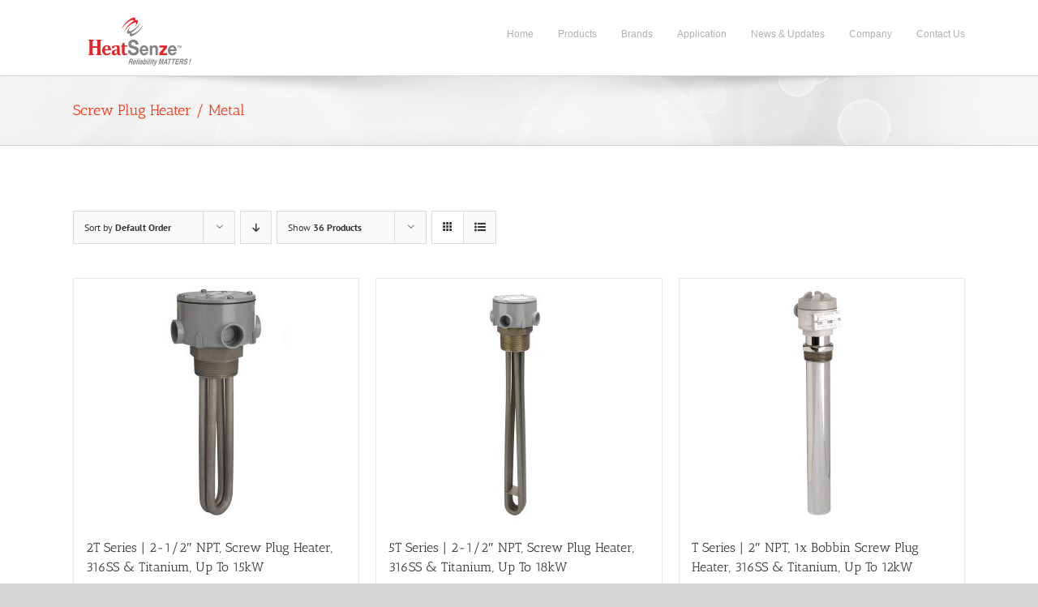

--- FILE ---
content_type: text/html; charset=UTF-8
request_url: https://heatsenze.com/products/process-heaters/metal-immersion-heaters/screw-plug-heater-metal/
body_size: 93889
content:
<!DOCTYPE html>
<html class="avada-html-layout-wide avada-html-header-position-top avada-html-is-archive" lang="en-US" prefix="og: http://ogp.me/ns# fb: http://ogp.me/ns/fb#">
<head>
	<meta http-equiv="X-UA-Compatible" content="IE=edge" />
	<meta http-equiv="Content-Type" content="text/html; charset=utf-8"/>
	<meta name="viewport" content="width=device-width, initial-scale=1" />
	<title>Screw Plug Heater / Metal &#8211; Heatsenze</title>
<link href="https://fonts.googleapis.com/css?family=Lato:100,100i,200,200i,300,300i,400,400i,500,500i,600,600i,700,700i,800,800i,900,900i%7COpen+Sans:100,100i,200,200i,300,300i,400,400i,500,500i,600,600i,700,700i,800,800i,900,900i%7CIndie+Flower:100,100i,200,200i,300,300i,400,400i,500,500i,600,600i,700,700i,800,800i,900,900i%7COswald:100,100i,200,200i,300,300i,400,400i,500,500i,600,600i,700,700i,800,800i,900,900i" rel="stylesheet"><meta name='robots' content='max-image-preview:large' />
	<style>img:is([sizes="auto" i], [sizes^="auto," i]) { contain-intrinsic-size: 3000px 1500px }</style>
	<link rel="alternate" type="application/rss+xml" title="Heatsenze &raquo; Feed" href="https://heatsenze.com/feed/" />
<link rel="alternate" type="application/rss+xml" title="Heatsenze &raquo; Comments Feed" href="https://heatsenze.com/comments/feed/" />
					<link rel="shortcut icon" href="https://heatsenze.com/wp-content/uploads/2021/02/acez.png" type="image/x-icon" />
		
		
		
				<link rel="alternate" type="application/rss+xml" title="Heatsenze &raquo; Screw Plug Heater / Metal Category Feed" href="https://heatsenze.com/products/process-heaters/metal-immersion-heaters/screw-plug-heater-metal/feed/" />
				
		<meta property="og:locale" content="en_US"/>
		<meta property="og:type" content="article"/>
		<meta property="og:site_name" content="Heatsenze"/>
		<meta property="og:title" content="  Product categories  Screw Plug Heater / Metal"/>
				<meta property="og:url" content="https://heatsenze.com/product/prt-2t-series/"/>
																				<meta property="og:image" content="https://heatsenze.com/wp-content/uploads/2022/04/PRT-2T-S.jpg"/>
		<meta property="og:image:width" content="1250"/>
		<meta property="og:image:height" content="1250"/>
		<meta property="og:image:type" content="image/jpeg"/>
				<script type="text/javascript">
/* <![CDATA[ */
window._wpemojiSettings = {"baseUrl":"https:\/\/s.w.org\/images\/core\/emoji\/16.0.1\/72x72\/","ext":".png","svgUrl":"https:\/\/s.w.org\/images\/core\/emoji\/16.0.1\/svg\/","svgExt":".svg","source":{"concatemoji":"https:\/\/heatsenze.com\/wp-includes\/js\/wp-emoji-release.min.js?ver=6.8.3"}};
/*! This file is auto-generated */
!function(s,n){var o,i,e;function c(e){try{var t={supportTests:e,timestamp:(new Date).valueOf()};sessionStorage.setItem(o,JSON.stringify(t))}catch(e){}}function p(e,t,n){e.clearRect(0,0,e.canvas.width,e.canvas.height),e.fillText(t,0,0);var t=new Uint32Array(e.getImageData(0,0,e.canvas.width,e.canvas.height).data),a=(e.clearRect(0,0,e.canvas.width,e.canvas.height),e.fillText(n,0,0),new Uint32Array(e.getImageData(0,0,e.canvas.width,e.canvas.height).data));return t.every(function(e,t){return e===a[t]})}function u(e,t){e.clearRect(0,0,e.canvas.width,e.canvas.height),e.fillText(t,0,0);for(var n=e.getImageData(16,16,1,1),a=0;a<n.data.length;a++)if(0!==n.data[a])return!1;return!0}function f(e,t,n,a){switch(t){case"flag":return n(e,"\ud83c\udff3\ufe0f\u200d\u26a7\ufe0f","\ud83c\udff3\ufe0f\u200b\u26a7\ufe0f")?!1:!n(e,"\ud83c\udde8\ud83c\uddf6","\ud83c\udde8\u200b\ud83c\uddf6")&&!n(e,"\ud83c\udff4\udb40\udc67\udb40\udc62\udb40\udc65\udb40\udc6e\udb40\udc67\udb40\udc7f","\ud83c\udff4\u200b\udb40\udc67\u200b\udb40\udc62\u200b\udb40\udc65\u200b\udb40\udc6e\u200b\udb40\udc67\u200b\udb40\udc7f");case"emoji":return!a(e,"\ud83e\udedf")}return!1}function g(e,t,n,a){var r="undefined"!=typeof WorkerGlobalScope&&self instanceof WorkerGlobalScope?new OffscreenCanvas(300,150):s.createElement("canvas"),o=r.getContext("2d",{willReadFrequently:!0}),i=(o.textBaseline="top",o.font="600 32px Arial",{});return e.forEach(function(e){i[e]=t(o,e,n,a)}),i}function t(e){var t=s.createElement("script");t.src=e,t.defer=!0,s.head.appendChild(t)}"undefined"!=typeof Promise&&(o="wpEmojiSettingsSupports",i=["flag","emoji"],n.supports={everything:!0,everythingExceptFlag:!0},e=new Promise(function(e){s.addEventListener("DOMContentLoaded",e,{once:!0})}),new Promise(function(t){var n=function(){try{var e=JSON.parse(sessionStorage.getItem(o));if("object"==typeof e&&"number"==typeof e.timestamp&&(new Date).valueOf()<e.timestamp+604800&&"object"==typeof e.supportTests)return e.supportTests}catch(e){}return null}();if(!n){if("undefined"!=typeof Worker&&"undefined"!=typeof OffscreenCanvas&&"undefined"!=typeof URL&&URL.createObjectURL&&"undefined"!=typeof Blob)try{var e="postMessage("+g.toString()+"("+[JSON.stringify(i),f.toString(),p.toString(),u.toString()].join(",")+"));",a=new Blob([e],{type:"text/javascript"}),r=new Worker(URL.createObjectURL(a),{name:"wpTestEmojiSupports"});return void(r.onmessage=function(e){c(n=e.data),r.terminate(),t(n)})}catch(e){}c(n=g(i,f,p,u))}t(n)}).then(function(e){for(var t in e)n.supports[t]=e[t],n.supports.everything=n.supports.everything&&n.supports[t],"flag"!==t&&(n.supports.everythingExceptFlag=n.supports.everythingExceptFlag&&n.supports[t]);n.supports.everythingExceptFlag=n.supports.everythingExceptFlag&&!n.supports.flag,n.DOMReady=!1,n.readyCallback=function(){n.DOMReady=!0}}).then(function(){return e}).then(function(){var e;n.supports.everything||(n.readyCallback(),(e=n.source||{}).concatemoji?t(e.concatemoji):e.wpemoji&&e.twemoji&&(t(e.twemoji),t(e.wpemoji)))}))}((window,document),window._wpemojiSettings);
/* ]]> */
</script>
<link rel='stylesheet' id='layerslider-css' href='https://heatsenze.com/wp-content/plugins/LayerSlider/assets/static/layerslider/css/layerslider.css?ver=7.14.1' type='text/css' media='all' />
<style id='wp-emoji-styles-inline-css' type='text/css'>

	img.wp-smiley, img.emoji {
		display: inline !important;
		border: none !important;
		box-shadow: none !important;
		height: 1em !important;
		width: 1em !important;
		margin: 0 0.07em !important;
		vertical-align: -0.1em !important;
		background: none !important;
		padding: 0 !important;
	}
</style>
<style id='woocommerce-inline-inline-css' type='text/css'>
.woocommerce form .form-row .required { visibility: visible; }
</style>
<link rel='stylesheet' id='pwb-styles-frontend-css' href='https://heatsenze.com/wp-content/plugins/perfect-woocommerce-brands/build/frontend/css/style.css?ver=3.6.8' type='text/css' media='all' />
<link rel='stylesheet' id='fusion-dynamic-css-css' href='https://heatsenze.com/wp-content/uploads/fusion-styles/56824d022f6f8caebb54dc3c54ab3407.min.css?ver=3.11.14' type='text/css' media='all' />
<script type="text/javascript" src="https://heatsenze.com/wp-includes/js/jquery/jquery.min.js?ver=3.7.1" id="jquery-core-js"></script>
<script type="text/javascript" src="https://heatsenze.com/wp-includes/js/jquery/jquery-migrate.min.js?ver=3.4.1" id="jquery-migrate-js"></script>
<script type="text/javascript" id="layerslider-utils-js-extra">
/* <![CDATA[ */
var LS_Meta = {"v":"7.14.1","fixGSAP":"1"};
/* ]]> */
</script>
<script type="text/javascript" src="https://heatsenze.com/wp-content/plugins/LayerSlider/assets/static/layerslider/js/layerslider.utils.js?ver=7.14.1" id="layerslider-utils-js"></script>
<script type="text/javascript" src="https://heatsenze.com/wp-content/plugins/LayerSlider/assets/static/layerslider/js/layerslider.kreaturamedia.jquery.js?ver=7.14.1" id="layerslider-js"></script>
<script type="text/javascript" src="https://heatsenze.com/wp-content/plugins/LayerSlider/assets/static/layerslider/js/layerslider.transitions.js?ver=7.14.1" id="layerslider-transitions-js"></script>
<script type="text/javascript" src="https://heatsenze.com/wp-content/plugins/woocommerce/assets/js/jquery-blockui/jquery.blockUI.min.js?ver=2.7.0-wc.10.4.3" id="wc-jquery-blockui-js" defer="defer" data-wp-strategy="defer"></script>
<script type="text/javascript" id="wc-add-to-cart-js-extra">
/* <![CDATA[ */
var wc_add_to_cart_params = {"ajax_url":"\/wp-admin\/admin-ajax.php","wc_ajax_url":"\/?wc-ajax=%%endpoint%%","i18n_view_cart":"View cart","cart_url":"https:\/\/heatsenze.com\/cart\/","is_cart":"","cart_redirect_after_add":"no"};
/* ]]> */
</script>
<script type="text/javascript" src="https://heatsenze.com/wp-content/plugins/woocommerce/assets/js/frontend/add-to-cart.min.js?ver=10.4.3" id="wc-add-to-cart-js" defer="defer" data-wp-strategy="defer"></script>
<script type="text/javascript" src="https://heatsenze.com/wp-content/plugins/woocommerce/assets/js/js-cookie/js.cookie.min.js?ver=2.1.4-wc.10.4.3" id="wc-js-cookie-js" defer="defer" data-wp-strategy="defer"></script>
<script type="text/javascript" id="woocommerce-js-extra">
/* <![CDATA[ */
var woocommerce_params = {"ajax_url":"\/wp-admin\/admin-ajax.php","wc_ajax_url":"\/?wc-ajax=%%endpoint%%","i18n_password_show":"Show password","i18n_password_hide":"Hide password"};
/* ]]> */
</script>
<script type="text/javascript" src="https://heatsenze.com/wp-content/plugins/woocommerce/assets/js/frontend/woocommerce.min.js?ver=10.4.3" id="woocommerce-js" defer="defer" data-wp-strategy="defer"></script>
<meta name="generator" content="Powered by LayerSlider 7.14.1 - Build Heros, Sliders, and Popups. Create Animations and Beautiful, Rich Web Content as Easy as Never Before on WordPress." />
<!-- LayerSlider updates and docs at: https://layerslider.com -->
<link rel="https://api.w.org/" href="https://heatsenze.com/wp-json/" /><link rel="alternate" title="JSON" type="application/json" href="https://heatsenze.com/wp-json/wp/v2/product_cat/338" /><link rel="EditURI" type="application/rsd+xml" title="RSD" href="https://heatsenze.com/xmlrpc.php?rsd" />
<meta name="generator" content="WordPress 6.8.3" />
<meta name="generator" content="WooCommerce 10.4.3" />
<script async src="https://www.googletagmanager.com/gtag/js?id=UA-110882393-1" type="text/javascript"></script><script type="text/javascript">window.dataLayer = window.dataLayer || [];function gtag(){dataLayer.push(arguments);}gtag('js', new Date());<!-- Global site tag (gtag.js) - Google Analytics -->


  window.dataLayer = window.dataLayer || [];
  function gtag(){dataLayer.push(arguments);}
  gtag('js', new Date());

  gtag('config', 'UA-110882393-1');
</script><style type="text/css" id="css-fb-visibility">@media screen and (max-width: 640px){.fusion-no-small-visibility{display:none !important;}body .sm-text-align-center{text-align:center !important;}body .sm-text-align-left{text-align:left !important;}body .sm-text-align-right{text-align:right !important;}body .sm-flex-align-center{justify-content:center !important;}body .sm-flex-align-flex-start{justify-content:flex-start !important;}body .sm-flex-align-flex-end{justify-content:flex-end !important;}body .sm-mx-auto{margin-left:auto !important;margin-right:auto !important;}body .sm-ml-auto{margin-left:auto !important;}body .sm-mr-auto{margin-right:auto !important;}body .fusion-absolute-position-small{position:absolute;top:auto;width:100%;}.awb-sticky.awb-sticky-small{ position: sticky; top: var(--awb-sticky-offset,0); }}@media screen and (min-width: 641px) and (max-width: 1024px){.fusion-no-medium-visibility{display:none !important;}body .md-text-align-center{text-align:center !important;}body .md-text-align-left{text-align:left !important;}body .md-text-align-right{text-align:right !important;}body .md-flex-align-center{justify-content:center !important;}body .md-flex-align-flex-start{justify-content:flex-start !important;}body .md-flex-align-flex-end{justify-content:flex-end !important;}body .md-mx-auto{margin-left:auto !important;margin-right:auto !important;}body .md-ml-auto{margin-left:auto !important;}body .md-mr-auto{margin-right:auto !important;}body .fusion-absolute-position-medium{position:absolute;top:auto;width:100%;}.awb-sticky.awb-sticky-medium{ position: sticky; top: var(--awb-sticky-offset,0); }}@media screen and (min-width: 1025px){.fusion-no-large-visibility{display:none !important;}body .lg-text-align-center{text-align:center !important;}body .lg-text-align-left{text-align:left !important;}body .lg-text-align-right{text-align:right !important;}body .lg-flex-align-center{justify-content:center !important;}body .lg-flex-align-flex-start{justify-content:flex-start !important;}body .lg-flex-align-flex-end{justify-content:flex-end !important;}body .lg-mx-auto{margin-left:auto !important;margin-right:auto !important;}body .lg-ml-auto{margin-left:auto !important;}body .lg-mr-auto{margin-right:auto !important;}body .fusion-absolute-position-large{position:absolute;top:auto;width:100%;}.awb-sticky.awb-sticky-large{ position: sticky; top: var(--awb-sticky-offset,0); }}</style>	<noscript><style>.woocommerce-product-gallery{ opacity: 1 !important; }</style></noscript>
	<style type="text/css">.recentcomments a{display:inline !important;padding:0 !important;margin:0 !important;}</style><meta name="generator" content="Powered by Slider Revolution 6.7.29 - responsive, Mobile-Friendly Slider Plugin for WordPress with comfortable drag and drop interface." />
<script>function setREVStartSize(e){
			//window.requestAnimationFrame(function() {
				window.RSIW = window.RSIW===undefined ? window.innerWidth : window.RSIW;
				window.RSIH = window.RSIH===undefined ? window.innerHeight : window.RSIH;
				try {
					var pw = document.getElementById(e.c).parentNode.offsetWidth,
						newh;
					pw = pw===0 || isNaN(pw) || (e.l=="fullwidth" || e.layout=="fullwidth") ? window.RSIW : pw;
					e.tabw = e.tabw===undefined ? 0 : parseInt(e.tabw);
					e.thumbw = e.thumbw===undefined ? 0 : parseInt(e.thumbw);
					e.tabh = e.tabh===undefined ? 0 : parseInt(e.tabh);
					e.thumbh = e.thumbh===undefined ? 0 : parseInt(e.thumbh);
					e.tabhide = e.tabhide===undefined ? 0 : parseInt(e.tabhide);
					e.thumbhide = e.thumbhide===undefined ? 0 : parseInt(e.thumbhide);
					e.mh = e.mh===undefined || e.mh=="" || e.mh==="auto" ? 0 : parseInt(e.mh,0);
					if(e.layout==="fullscreen" || e.l==="fullscreen")
						newh = Math.max(e.mh,window.RSIH);
					else{
						e.gw = Array.isArray(e.gw) ? e.gw : [e.gw];
						for (var i in e.rl) if (e.gw[i]===undefined || e.gw[i]===0) e.gw[i] = e.gw[i-1];
						e.gh = e.el===undefined || e.el==="" || (Array.isArray(e.el) && e.el.length==0)? e.gh : e.el;
						e.gh = Array.isArray(e.gh) ? e.gh : [e.gh];
						for (var i in e.rl) if (e.gh[i]===undefined || e.gh[i]===0) e.gh[i] = e.gh[i-1];
											
						var nl = new Array(e.rl.length),
							ix = 0,
							sl;
						e.tabw = e.tabhide>=pw ? 0 : e.tabw;
						e.thumbw = e.thumbhide>=pw ? 0 : e.thumbw;
						e.tabh = e.tabhide>=pw ? 0 : e.tabh;
						e.thumbh = e.thumbhide>=pw ? 0 : e.thumbh;
						for (var i in e.rl) nl[i] = e.rl[i]<window.RSIW ? 0 : e.rl[i];
						sl = nl[0];
						for (var i in nl) if (sl>nl[i] && nl[i]>0) { sl = nl[i]; ix=i;}
						var m = pw>(e.gw[ix]+e.tabw+e.thumbw) ? 1 : (pw-(e.tabw+e.thumbw)) / (e.gw[ix]);
						newh =  (e.gh[ix] * m) + (e.tabh + e.thumbh);
					}
					var el = document.getElementById(e.c);
					if (el!==null && el) el.style.height = newh+"px";
					el = document.getElementById(e.c+"_wrapper");
					if (el!==null && el) {
						el.style.height = newh+"px";
						el.style.display = "block";
					}
				} catch(e){
					console.log("Failure at Presize of Slider:" + e)
				}
			//});
		  };</script>
		<style type="text/css" id="wp-custom-css">
			.wcpoa_attachment {
	clear: none;
}

.woocommerce-tabs .panel {
	padding: 10px 40px;
	border:0;
}

.wcpoa_attachment_desc {
	max-width: 80.5%;
	margin-top: -35px;
}

.fusion-breadcrumbs span {
	display:none;
}

.breadcrumb-leaf {
	display:block !important;
}

/* Hide header - cart */

.site-header-cart {
    display: none;
}

/*some gap for megamenu bottom*/
.fusion-megamenu {
    margin-bottom: 30px!important;
}

/*Font size for title menu*/
.fusion-megamenu-title a {
    font-size: 15px;
	font-weight:600;
}

/*Hide 3 submenu under recorders*/
.sub1{
	display:none!important;
}		</style>
				<script type="text/javascript">
			var doc = document.documentElement;
			doc.setAttribute( 'data-useragent', navigator.userAgent );
		</script>
		
	<script>
    jQuery(document).on('click', 'a.wcpoa_attachmentbtn', function(e){ 
    e.preventDefault(); 
    var url = jQuery(this).attr('href'); 
    window.open(url, '_blank');
});
</script></head>

<body class="archive tax-product_cat term-screw-plug-heater-metal term-338 wp-theme-Avada theme-Avada woocommerce woocommerce-page woocommerce-no-js fusion-image-hovers fusion-pagination-sizing fusion-button_type-flat fusion-button_span-no fusion-button_gradient-linear avada-image-rollover-circle-yes avada-image-rollover-yes avada-image-rollover-direction-left fusion-has-button-gradient fusion-body ltr no-tablet-sticky-header no-mobile-sticky-header no-mobile-slidingbar no-mobile-totop avada-has-rev-slider-styles fusion-disable-outline fusion-sub-menu-fade mobile-logo-pos-left layout-wide-mode avada-has-boxed-modal-shadow- layout-scroll-offset-full avada-has-zero-margin-offset-top fusion-top-header menu-text-align-center fusion-woo-product-design-classic fusion-woo-shop-page-columns-4 fusion-woo-related-columns-4 fusion-woo-archive-page-columns-3 avada-has-woo-gallery-disabled woo-sale-badge-circle woo-outofstock-badge-top_bar mobile-menu-design-modern fusion-show-pagination-text fusion-header-layout-v1 avada-responsive avada-footer-fx-none avada-menu-highlight-style-textcolor fusion-search-form-classic fusion-main-menu-search-overlay fusion-avatar-square avada-dropdown-styles avada-blog-layout-large avada-blog-archive-layout-large avada-header-shadow-no avada-menu-icon-position-left avada-has-megamenu-shadow avada-has-mobile-menu-search avada-has-breadcrumb-mobile-hidden avada-has-titlebar-bar_and_content avada-has-pagination-width_height avada-flyout-menu-direction-fade avada-ec-views-v1" data-awb-post-id="6686">
		<a class="skip-link screen-reader-text" href="#content">Skip to content</a>

	<div id="boxed-wrapper">
		
		<div id="wrapper" class="fusion-wrapper">
			<div id="home" style="position:relative;top:-1px;"></div>
							
					
			<header class="fusion-header-wrapper">
				<div class="fusion-header-v1 fusion-logo-alignment fusion-logo-left fusion-sticky-menu- fusion-sticky-logo- fusion-mobile-logo-  fusion-mobile-menu-design-modern">
					<div class="fusion-header-sticky-height"></div>
<div class="fusion-header">
	<div class="fusion-row">
					<div class="fusion-logo" data-margin-top="20px" data-margin-bottom="10px" data-margin-left="0px" data-margin-right="0px">
			<a class="fusion-logo-link"  href="https://heatsenze.com/" >

						<!-- standard logo -->
			<img src="https://heatsenze.com/wp-content/uploads/2022/03/Untitled-design-6.png" srcset="https://heatsenze.com/wp-content/uploads/2022/03/Untitled-design-6.png 1x" width="650" height="250" alt="Heatsenze Logo" data-retina_logo_url="" class="fusion-standard-logo" />

			
					</a>
		</div>		<nav class="fusion-main-menu" aria-label="Main Menu"><div class="fusion-overlay-search">		<form role="search" class="searchform fusion-search-form  fusion-search-form-classic" method="get" action="https://heatsenze.com/">
			<div class="fusion-search-form-content">

				
				<div class="fusion-search-field search-field">
					<label><span class="screen-reader-text">Search for:</span>
													<input type="search" value="" name="s" class="s" placeholder="Search..." required aria-required="true" aria-label="Search..."/>
											</label>
				</div>
				<div class="fusion-search-button search-button">
					<input type="submit" class="fusion-search-submit searchsubmit" aria-label="Search" value="&#xf002;" />
									</div>

				
			</div>


			
		</form>
		<div class="fusion-search-spacer"></div><a href="#" role="button" aria-label="Close Search" class="fusion-close-search"></a></div><ul id="menu-gyma-main-menu" class="fusion-menu"><li  id="menu-item-2140"  class="menu-item menu-item-type-post_type menu-item-object-page menu-item-home menu-item-2140"  data-item-id="2140"><a  href="https://heatsenze.com/" class="fusion-textcolor-highlight"><span class="menu-text">Home</span></a></li><li  id="menu-item-2075"  class="nav-gyma-products menu-item menu-item-type-custom menu-item-object-custom menu-item-has-children menu-item-2075 fusion-megamenu-menu "  data-classes="nav-gyma-products" data-item-id="2075"><a  href="/products" class="fusion-textcolor-highlight"><span class="menu-text">Products</span></a><div class="fusion-megamenu-wrapper fusion-columns-5 columns-per-row-5 columns-15 col-span-12 fusion-megamenu-fullwidth"><div class="row"><div class="fusion-megamenu-holder" style="width:100vw;" data-width="100vw"><ul class="fusion-megamenu fusion-megamenu-border fusion-megamenu-sitewidth" style="margin: 0 auto;width: 100%;max-width: 1100px;"><li  id="menu-item-7082"  class="menu-item menu-item-type-taxonomy menu-item-object-product_cat menu-item-has-children menu-item-7082 fusion-megamenu-submenu menu-item-has-link fusion-megamenu-columns-5 col-lg-2 col-md-2 col-sm-2" ><div class='fusion-megamenu-title'><a class="awb-justify-title" href="https://heatsenze.com/products/temperature-sensors-related/">Temperature Sensors &amp; Related</a></div><ul class="sub-menu"><li  id="menu-item-7083"  class="menu-item menu-item-type-taxonomy menu-item-object-product_cat menu-item-7083" ><a  href="https://heatsenze.com/products/temperature-sensors-related/industrial-sensors/" class="fusion-textcolor-highlight"><span><span class="fusion-megamenu-bullet"></span>Industrial Sensors</span></a></li><li  id="menu-item-7084"  class="menu-item menu-item-type-taxonomy menu-item-object-product_cat menu-item-7084" ><a  href="https://heatsenze.com/products/temperature-sensors-related/food-pharmaceutical-sensors/" class="fusion-textcolor-highlight"><span><span class="fusion-megamenu-bullet"></span>Food &amp; Pharmaceutical Sensors</span></a></li><li  id="menu-item-7085"  class="menu-item menu-item-type-taxonomy menu-item-object-product_cat menu-item-7085" ><a  href="https://heatsenze.com/products/temperature-sensors-related/high-temperature-sensors/" class="fusion-textcolor-highlight"><span><span class="fusion-megamenu-bullet"></span>High Temperature Sensors</span></a></li><li  id="menu-item-7086"  class="menu-item menu-item-type-taxonomy menu-item-object-product_cat menu-item-7086" ><a  href="https://heatsenze.com/products/temperature-sensors-related/tube-skin-sensors/" class="fusion-textcolor-highlight"><span><span class="fusion-megamenu-bullet"></span>Tube Skin Sensors</span></a></li><li  id="menu-item-7087"  class="menu-item menu-item-type-taxonomy menu-item-object-product_cat menu-item-7087" ><a  href="https://heatsenze.com/products/temperature-sensors-related/special-purpose-sensors/" class="fusion-textcolor-highlight"><span><span class="fusion-megamenu-bullet"></span>Special Purpose Sensors</span></a></li><li  id="menu-item-7088"  class="menu-item menu-item-type-taxonomy menu-item-object-product_cat menu-item-7088" ><a  href="https://heatsenze.com/products/temperature-sensors-related/handheld-probes/" class="fusion-textcolor-highlight"><span><span class="fusion-megamenu-bullet"></span>Handheld Probes</span></a></li><li  id="menu-item-7089"  class="menu-item menu-item-type-taxonomy menu-item-object-product_cat menu-item-7089" ><a  href="https://heatsenze.com/products/temperature-sensors-related/field-programmable-hart-transmitter/" class="fusion-textcolor-highlight"><span><span class="fusion-megamenu-bullet"></span>Field Programmable / HART Transmitter</span></a></li><li  id="menu-item-7090"  class="menu-item menu-item-type-taxonomy menu-item-object-product_cat menu-item-7090" ><a  href="https://heatsenze.com/products/temperature-sensors-related/customised-probes/" class="fusion-textcolor-highlight"><span><span class="fusion-megamenu-bullet"></span>Customised Probes</span></a></li><li  id="menu-item-7091"  class="menu-item menu-item-type-taxonomy menu-item-object-product_cat menu-item-7091" ><a  href="https://heatsenze.com/products/temperature-sensors-related/thermocouple-wires/" class="fusion-textcolor-highlight"><span><span class="fusion-megamenu-bullet"></span>Thermocouple Wires</span></a></li><li  id="menu-item-7092"  class="menu-item menu-item-type-taxonomy menu-item-object-product_cat menu-item-7092" ><a  href="https://heatsenze.com/products/temperature-sensors-related/rtd-wires/" class="fusion-textcolor-highlight"><span><span class="fusion-megamenu-bullet"></span>RTD Wires</span></a></li><li  id="menu-item-7289"  class="menu-item menu-item-type-taxonomy menu-item-object-product_cat menu-item-7289" ><a  href="https://heatsenze.com/products/temperature-sensors-related/connectors/" class="fusion-textcolor-highlight"><span><span class="fusion-megamenu-bullet"></span>Connectors</span></a></li><li  id="menu-item-7290"  class="menu-item menu-item-type-taxonomy menu-item-object-product_cat menu-item-7290" ><a  href="https://heatsenze.com/products/temperature-sensors-related/accessories/" class="fusion-textcolor-highlight"><span><span class="fusion-megamenu-bullet"></span>Accessories</span></a></li><li  id="menu-item-7291"  class="menu-item menu-item-type-taxonomy menu-item-object-product_cat menu-item-7291" ><a  href="https://heatsenze.com/products/temperature-sensors-related/field-smart-sensors/" class="fusion-textcolor-highlight"><span><span class="fusion-megamenu-bullet"></span>Field SMART Sensors</span></a></li><li  id="menu-item-7292"  class="menu-item menu-item-type-taxonomy menu-item-object-product_cat menu-item-7292" ><a  href="https://heatsenze.com/products/temperature-sensors-related/digital-gauge/" class="fusion-textcolor-highlight"><span><span class="fusion-megamenu-bullet"></span>Digital Gauge</span></a></li><li  id="menu-item-7293"  class="menu-item menu-item-type-taxonomy menu-item-object-product_cat menu-item-7293" ><a  href="https://heatsenze.com/products/temperature-sensors-related/wireless/" class="fusion-textcolor-highlight"><span><span class="fusion-megamenu-bullet"></span>Wireless</span></a></li></ul></li><li  id="menu-item-6987"  class="menu-item menu-item-type-taxonomy menu-item-object-product_cat menu-item-has-children menu-item-6987 fusion-megamenu-submenu menu-item-has-link fusion-megamenu-columns-5 col-lg-2 col-md-2 col-sm-2" ><div class='fusion-megamenu-title'><a class="awb-justify-title" href="https://heatsenze.com/products/thermowells/">Thermowells</a></div><ul class="sub-menu"><li  id="menu-item-6989"  class="menu-item menu-item-type-taxonomy menu-item-object-product_cat menu-item-6989" ><a  href="https://heatsenze.com/products/thermowells/threaded-thermowells/" class="fusion-textcolor-highlight"><span><span class="fusion-megamenu-bullet"></span>Threaded Thermowells</span></a></li><li  id="menu-item-6993"  class="menu-item menu-item-type-taxonomy menu-item-object-product_cat menu-item-6993" ><a  href="https://heatsenze.com/products/thermowells/flange-thermowells/" class="fusion-textcolor-highlight"><span><span class="fusion-megamenu-bullet"></span>Flange Thermowells</span></a></li><li  id="menu-item-6994"  class="menu-item menu-item-type-taxonomy menu-item-object-product_cat menu-item-6994" ><a  href="https://heatsenze.com/products/thermowells/sanitary-thermowells/" class="fusion-textcolor-highlight"><span><span class="fusion-megamenu-bullet"></span>Sanitary Thermowells</span></a></li><li  id="menu-item-6988"  class="menu-item menu-item-type-taxonomy menu-item-object-product_cat menu-item-6988" ><a  href="https://heatsenze.com/products/thermowells/socket-weld-thermowells/" class="fusion-textcolor-highlight"><span><span class="fusion-megamenu-bullet"></span>Socket Weld Thermowells</span></a></li><li  id="menu-item-6990"  class="menu-item menu-item-type-taxonomy menu-item-object-product_cat menu-item-6990" ><a  href="https://heatsenze.com/products/thermowells/van-stone-thermowells/" class="fusion-textcolor-highlight"><span><span class="fusion-megamenu-bullet"></span>Van Stone Thermowells</span></a></li><li  id="menu-item-6991"  class="menu-item menu-item-type-taxonomy menu-item-object-product_cat menu-item-6991" ><a  href="https://heatsenze.com/products/thermowells/weld-in-thermowells/" class="fusion-textcolor-highlight"><span><span class="fusion-megamenu-bullet"></span>Weld-In Thermowells</span></a></li><li  id="menu-item-6995"  class="menu-item menu-item-type-taxonomy menu-item-object-product_cat menu-item-6995" ><a  href="https://heatsenze.com/products/thermowells/protection-wells/" class="fusion-textcolor-highlight"><span><span class="fusion-megamenu-bullet"></span>Protection Wells</span></a></li><li  id="menu-item-6996"  class="menu-item menu-item-type-taxonomy menu-item-object-product_cat menu-item-6996" ><a  href="https://heatsenze.com/products/thermowells/customised-wells/" class="fusion-textcolor-highlight"><span><span class="fusion-megamenu-bullet"></span>Customised Wells</span></a></li><li  id="menu-item-6992"  class="menu-item menu-item-type-taxonomy menu-item-object-product_cat menu-item-6992" ><a  href="https://heatsenze.com/products/thermowells/flange-size/" class="fusion-textcolor-highlight"><span><span class="fusion-megamenu-bullet"></span>Flange Size</span></a></li></ul></li><li  id="menu-item-6948"  class="menu-item menu-item-type-taxonomy menu-item-object-product_cat menu-item-has-children menu-item-6948 fusion-megamenu-submenu menu-item-has-link fusion-megamenu-columns-5 col-lg-2 col-md-2 col-sm-2" ><div class='fusion-megamenu-title'><a class="awb-justify-title" href="https://heatsenze.com/products/level-switches-sight-glass/">Level Switches &amp; Sight Glass</a></div><ul class="sub-menu"><li  id="menu-item-6953"  class="menu-item menu-item-type-taxonomy menu-item-object-product_cat menu-item-6953" ><a  href="https://heatsenze.com/products/level-switches-sight-glass/flush-mount-vertical-level-switch/" class="fusion-textcolor-highlight"><span><span class="fusion-megamenu-bullet"></span>Flush Mount / Vertical / Level Switch</span></a></li><li  id="menu-item-6955"  class="menu-item menu-item-type-taxonomy menu-item-object-product_cat menu-item-6955" ><a  href="https://heatsenze.com/products/level-switches-sight-glass/screw-mount-vertical-level-switch/" class="fusion-textcolor-highlight"><span><span class="fusion-megamenu-bullet"></span>Screw Mount / Vertical / Level Switch</span></a></li><li  id="menu-item-6952"  class="menu-item menu-item-type-taxonomy menu-item-object-product_cat menu-item-6952" ><a  href="https://heatsenze.com/products/level-switches-sight-glass/flange-mount-vertical-level-switch/" class="fusion-textcolor-highlight"><span><span class="fusion-megamenu-bullet"></span>Flange Mount / Vertical / Level Switch</span></a></li><li  id="menu-item-6950"  class="menu-item menu-item-type-taxonomy menu-item-object-product_cat menu-item-6950" ><a  href="https://heatsenze.com/products/level-switches-sight-glass/barrel-float-switch/" class="fusion-textcolor-highlight"><span><span class="fusion-megamenu-bullet"></span>Barrel Float Switch</span></a></li><li  id="menu-item-6949"  class="menu-item menu-item-type-taxonomy menu-item-object-product_cat menu-item-6949" ><a  href="https://heatsenze.com/products/level-switches-sight-glass/angled-single-float-level-switch/" class="fusion-textcolor-highlight"><span><span class="fusion-megamenu-bullet"></span>Angled / Single Float / Level Switch</span></a></li><li  id="menu-item-6956"  class="menu-item menu-item-type-taxonomy menu-item-object-product_cat menu-item-6956" ><a  href="https://heatsenze.com/products/level-switches-sight-glass/pp-pvdf-level-switch/" class="fusion-textcolor-highlight"><span><span class="fusion-megamenu-bullet"></span>PP / PVDF Level Switch</span></a></li><li  id="menu-item-6957"  class="menu-item menu-item-type-taxonomy menu-item-object-product_cat menu-item-6957" ><a  href="https://heatsenze.com/products/level-switches-sight-glass/side-mounted-level-switch/" class="fusion-textcolor-highlight"><span><span class="fusion-megamenu-bullet"></span>Side Mounted Level Switch</span></a></li><li  id="menu-item-6958"  class="menu-item menu-item-type-taxonomy menu-item-object-product_cat menu-item-6958" ><a  href="https://heatsenze.com/products/level-switches-sight-glass/probe-level-sensor-switch/" class="fusion-textcolor-highlight"><span><span class="fusion-megamenu-bullet"></span>Probe Level Sensor / Switch</span></a></li><li  id="menu-item-6954"  class="menu-item menu-item-type-taxonomy menu-item-object-product_cat menu-item-6954" ><a  href="https://heatsenze.com/products/level-switches-sight-glass/magnetostrictive-level-switch-transmitter/" class="fusion-textcolor-highlight"><span><span class="fusion-megamenu-bullet"></span>Magnetostrictive Level Switch / Transmitter</span></a></li><li  id="menu-item-6951"  class="menu-item menu-item-type-taxonomy menu-item-object-product_cat menu-item-6951" ><a  href="https://heatsenze.com/products/level-switches-sight-glass/by-pass-level-switch-indicator/" class="fusion-textcolor-highlight"><span><span class="fusion-megamenu-bullet"></span>By-Pass Level Switch / Indicator</span></a></li><li  id="menu-item-6959"  class="menu-item menu-item-type-taxonomy menu-item-object-product_cat menu-item-6959" ><a  href="https://heatsenze.com/products/level-switches-sight-glass/rotary-paddle-level-switch/" class="fusion-textcolor-highlight"><span><span class="fusion-megamenu-bullet"></span>Rotary Paddle Level Switch</span></a></li><li  id="menu-item-6960"  class="menu-item menu-item-type-taxonomy menu-item-object-product_cat menu-item-6960" ><a  href="https://heatsenze.com/products/level-switches-sight-glass/tuning-fork-level-switch/" class="fusion-textcolor-highlight"><span><span class="fusion-megamenu-bullet"></span>Tuning Fork Level Switch</span></a></li></ul></li><li  id="menu-item-6809"  class="menu-item menu-item-type-taxonomy menu-item-object-product_cat menu-item-has-children menu-item-6809 fusion-megamenu-submenu menu-item-has-link fusion-megamenu-columns-5 col-lg-2 col-md-2 col-sm-2" ><div class='fusion-megamenu-title'><a class="awb-justify-title" href="https://heatsenze.com/products/heaters-related/">Heaters &amp; Related</a></div><ul class="sub-menu"><li  id="menu-item-6799"  class="menu-item menu-item-type-taxonomy menu-item-object-product_cat menu-item-6799" ><a  href="https://heatsenze.com/products/heaters-related/cartridge-heaters/" class="fusion-textcolor-highlight"><span><span class="fusion-megamenu-bullet"></span>Cartridge Heaters</span></a></li><li  id="menu-item-6802"  class="menu-item menu-item-type-taxonomy menu-item-object-product_cat menu-item-6802" ><a  href="https://heatsenze.com/products/heaters-related/tubular-heaters/" class="fusion-textcolor-highlight"><span><span class="fusion-megamenu-bullet"></span>Tubular Heaters</span></a></li><li  id="menu-item-6800"  class="menu-item menu-item-type-taxonomy menu-item-object-product_cat menu-item-6800" ><a  href="https://heatsenze.com/products/heaters-related/immersion-heaters/" class="fusion-textcolor-highlight"><span><span class="fusion-megamenu-bullet"></span>Immersion Heaters</span></a></li><li  id="menu-item-6801"  class="menu-item menu-item-type-taxonomy menu-item-object-product_cat menu-item-6801" ><a  href="https://heatsenze.com/products/heaters-related/duct-heaters/" class="fusion-textcolor-highlight"><span><span class="fusion-megamenu-bullet"></span>Duct Heaters</span></a></li><li  id="menu-item-6803"  class="menu-item menu-item-type-taxonomy menu-item-object-product_cat menu-item-6803" ><a  href="https://heatsenze.com/products/heaters-related/open-coil-heaters/" class="fusion-textcolor-highlight"><span><span class="fusion-megamenu-bullet"></span>Open Coil Heaters</span></a></li><li  id="menu-item-6804"  class="menu-item menu-item-type-taxonomy menu-item-object-product_cat menu-item-6804" ><a  href="https://heatsenze.com/products/heaters-related/strip-heaters/" class="fusion-textcolor-highlight"><span><span class="fusion-megamenu-bullet"></span>Strip Heaters</span></a></li><li  id="menu-item-6805"  class="menu-item menu-item-type-taxonomy menu-item-object-product_cat menu-item-6805" ><a  href="https://heatsenze.com/products/heaters-related/plate-heaters/" class="fusion-textcolor-highlight"><span><span class="fusion-megamenu-bullet"></span>Plate Heaters</span></a></li><li  id="menu-item-6806"  class="menu-item menu-item-type-taxonomy menu-item-object-product_cat menu-item-6806" ><a  href="https://heatsenze.com/products/heaters-related/mi-heaters/" class="fusion-textcolor-highlight"><span><span class="fusion-megamenu-bullet"></span>MI Heaters</span></a></li><li  id="menu-item-6807"  class="menu-item menu-item-type-taxonomy menu-item-object-product_cat menu-item-6807" ><a  href="https://heatsenze.com/products/heaters-related/silicon-rubber-heaters/" class="fusion-textcolor-highlight"><span><span class="fusion-megamenu-bullet"></span>Silicon Rubber Heaters</span></a></li><li  id="menu-item-6810"  class="menu-item menu-item-type-taxonomy menu-item-object-product_cat menu-item-6810" ><a  href="https://heatsenze.com/products/heaters-related/panel-heaters/" class="fusion-textcolor-highlight"><span><span class="fusion-megamenu-bullet"></span>Panel Heaters</span></a></li><li  id="menu-item-6808"  class="menu-item menu-item-type-taxonomy menu-item-object-product_cat menu-item-6808" ><a  href="https://heatsenze.com/products/heaters-related/band-ceramic-heaters/" class="fusion-textcolor-highlight"><span><span class="fusion-megamenu-bullet"></span>Band &amp; Ceramic Heaters</span></a></li><li  id="menu-item-6901"  class="menu-item menu-item-type-taxonomy menu-item-object-product_cat menu-item-6901" ><a  href="https://heatsenze.com/products/heaters-related/infrared-heaters/" class="fusion-textcolor-highlight"><span><span class="fusion-megamenu-bullet"></span>Infrared Heaters</span></a></li><li  id="menu-item-6902"  class="menu-item menu-item-type-taxonomy menu-item-object-product_cat menu-item-6902" ><a  href="https://heatsenze.com/products/heaters-related/quartz-glass-heaters/" class="fusion-textcolor-highlight"><span><span class="fusion-megamenu-bullet"></span>Quartz Glass Heaters</span></a></li><li  id="menu-item-6903"  class="menu-item menu-item-type-taxonomy menu-item-object-product_cat menu-item-6903" ><a  href="https://heatsenze.com/products/heaters-related/thermostats/" class="fusion-textcolor-highlight"><span><span class="fusion-megamenu-bullet"></span>Thermostats</span></a></li><li  id="menu-item-7656"  class="menu-item menu-item-type-taxonomy menu-item-object-product_cat menu-item-7656" ><a  href="https://heatsenze.com/products/heaters-related/srl-heat-tracing-cables/" class="fusion-textcolor-highlight"><span><span class="fusion-megamenu-bullet"></span>SRL Heat Tracing Cables</span></a></li></ul></li><li  id="menu-item-6586"  class="menu-item menu-item-type-taxonomy menu-item-object-product_cat current-product_cat-ancestor menu-item-has-children menu-item-6586 fusion-megamenu-submenu menu-item-has-link fusion-megamenu-columns-5 col-lg-2 col-md-2 col-sm-2" ><div class='fusion-megamenu-title'><a class="awb-justify-title" href="https://heatsenze.com/products/process-heaters/">Process Heaters</a></div><ul class="sub-menu"><li  id="menu-item-6587"  class="menu-item menu-item-type-taxonomy menu-item-object-product_cat menu-item-6587" ><a  href="https://heatsenze.com/products/process-heaters/inline-heaters/" class="fusion-textcolor-highlight"><span><span class="fusion-megamenu-bullet"></span>Inline Heaters</span></a></li><li  id="menu-item-6731"  class="menu-item menu-item-type-taxonomy menu-item-object-product_cat menu-item-6731" ><a  href="https://heatsenze.com/products/process-heaters/ptfe-immersion-heaters/" class="fusion-textcolor-highlight"><span><span class="fusion-megamenu-bullet"></span>PTFE Immersion Heaters</span></a></li><li  id="menu-item-6735"  class="menu-item menu-item-type-taxonomy menu-item-object-product_cat current-product_cat-ancestor menu-item-6735" ><a  href="https://heatsenze.com/products/process-heaters/metal-immersion-heaters/" class="fusion-textcolor-highlight"><span><span class="fusion-megamenu-bullet"></span>Metal Immersion Heaters</span></a></li><li  id="menu-item-6732"  class="menu-item menu-item-type-taxonomy menu-item-object-product_cat menu-item-6732" ><a  href="https://heatsenze.com/products/process-heaters/quartz-immersion-heater/" class="fusion-textcolor-highlight"><span><span class="fusion-megamenu-bullet"></span>Quartz Immersion Heater</span></a></li><li  id="menu-item-6733"  class="menu-item menu-item-type-taxonomy menu-item-object-product_cat menu-item-6733" ><a  href="https://heatsenze.com/products/process-heaters/aquaculture-immersion-heaters/" class="fusion-textcolor-highlight"><span><span class="fusion-megamenu-bullet"></span>Aquaculture Immersion Heaters</span></a></li><li  id="menu-item-6734"  class="menu-item menu-item-type-taxonomy menu-item-object-product_cat menu-item-6734" ><a  href="https://heatsenze.com/products/process-heaters/coil-inline-heat-exchanges/" class="fusion-textcolor-highlight"><span><span class="fusion-megamenu-bullet"></span>Coil &amp; Inline Heat Exchanges</span></a></li><li  id="menu-item-6736"  class="menu-item menu-item-type-taxonomy menu-item-object-product_cat menu-item-6736" ><a  href="https://heatsenze.com/products/process-heaters/drum-heaters-heating-blankets/" class="fusion-textcolor-highlight"><span><span class="fusion-megamenu-bullet"></span>Drum Heaters &amp; Heating Blankets</span></a></li></ul></li></ul><ul class="fusion-megamenu fusion-megamenu-row-2 fusion-megamenu-row-columns-5 fusion-megamenu-border fusion-megamenu-sitewidth" style="margin: 0 auto;width: 100%;max-width: 1100px;"><li  id="menu-item-6484"  class="menu-item menu-item-type-taxonomy menu-item-object-product_cat menu-item-has-children menu-item-6484 fusion-megamenu-submenu menu-item-has-link fusion-megamenu-columns-5 col-lg-2 col-md-2 col-sm-2" ><div class='fusion-megamenu-title'><a class="awb-justify-title" href="https://heatsenze.com/products/controllers-indicators/">Controllers &amp; Indicators</a></div><ul class="sub-menu"><li  id="menu-item-6485"  class="menu-item menu-item-type-taxonomy menu-item-object-product_cat menu-item-6485" ><a  href="https://heatsenze.com/products/controllers-indicators/pid-process-controllers/" class="fusion-textcolor-highlight"><span><span class="fusion-megamenu-bullet"></span>PID Process Controllers</span></a></li><li  id="menu-item-6559"  class="menu-item menu-item-type-taxonomy menu-item-object-product_cat menu-item-6559" ><a  href="https://heatsenze.com/products/controllers-indicators/pid-programmable-controllers/" class="fusion-textcolor-highlight"><span><span class="fusion-megamenu-bullet"></span>PID Programmable Controllers</span></a></li><li  id="menu-item-6558"  class="menu-item menu-item-type-taxonomy menu-item-object-product_cat menu-item-6558" ><a  href="https://heatsenze.com/products/controllers-indicators/pid-controller-for-motorized-valve/" class="fusion-textcolor-highlight"><span><span class="fusion-megamenu-bullet"></span>PID Controller For Motorized Valve</span></a></li><li  id="menu-item-6557"  class="menu-item menu-item-type-taxonomy menu-item-object-product_cat menu-item-6557" ><a  href="https://heatsenze.com/products/controllers-indicators/scanners/" class="fusion-textcolor-highlight"><span><span class="fusion-megamenu-bullet"></span>Scanners</span></a></li></ul></li><li  id="menu-item-7365"  class="menu-item menu-item-type-taxonomy menu-item-object-product_cat menu-item-has-children menu-item-7365 fusion-megamenu-submenu menu-item-has-link fusion-megamenu-columns-5 col-lg-2 col-md-2 col-sm-2" ><div class='fusion-megamenu-title'><a class="awb-justify-title" href="https://heatsenze.com/products/transmitters/">Transmitters</a></div><ul class="sub-menu"><li  id="menu-item-7366"  class="menu-item menu-item-type-taxonomy menu-item-object-product_cat menu-item-7366" ><a  href="https://heatsenze.com/products/transmitters/relative-humidity/" class="fusion-textcolor-highlight"><span><span class="fusion-megamenu-bullet"></span>Relative Humidity</span></a></li><li  id="menu-item-7367"  class="menu-item menu-item-type-taxonomy menu-item-object-product_cat menu-item-7367" ><a  href="https://heatsenze.com/products/transmitters/air-velocity/" class="fusion-textcolor-highlight"><span><span class="fusion-megamenu-bullet"></span>Air Velocity</span></a></li><li  id="menu-item-7368"  class="menu-item menu-item-type-taxonomy menu-item-object-product_cat menu-item-7368" ><a  href="https://heatsenze.com/products/transmitters/dew-point/" class="fusion-textcolor-highlight"><span><span class="fusion-megamenu-bullet"></span>Dew Point</span></a></li><li  id="menu-item-7369"  class="menu-item menu-item-type-taxonomy menu-item-object-product_cat menu-item-7369" ><a  href="https://heatsenze.com/products/transmitters/differential-pressure-airflow/" class="fusion-textcolor-highlight"><span><span class="fusion-megamenu-bullet"></span>Differential Pressure Airflow</span></a></li></ul></li><li  id="menu-item-6378"  class="menu-item menu-item-type-taxonomy menu-item-object-product_cat menu-item-has-children menu-item-6378 fusion-megamenu-submenu menu-item-has-link fusion-megamenu-columns-5 col-lg-2 col-md-2 col-sm-2" ><div class='fusion-megamenu-title'><a class="awb-justify-title" href="https://heatsenze.com/products/process-automation-transmitters/">Process Automation &amp; Transmitters</a></div><ul class="sub-menu"><li  id="menu-item-6381"  class="menu-item menu-item-type-taxonomy menu-item-object-product_cat menu-item-6381" ><a  href="https://heatsenze.com/products/process-automation-transmitters/temperature-transmitters-head-mount/" class="fusion-textcolor-highlight"><span><span class="fusion-megamenu-bullet"></span>Temperature Transmitters Head Mount</span></a></li><li  id="menu-item-6380"  class="menu-item menu-item-type-taxonomy menu-item-object-product_cat menu-item-6380" ><a  href="https://heatsenze.com/products/process-automation-transmitters/temperature-transmitters-din-rail/" class="fusion-textcolor-highlight"><span><span class="fusion-megamenu-bullet"></span>Temperature Transmitters DIN Rail</span></a></li><li  id="menu-item-6379"  class="menu-item menu-item-type-taxonomy menu-item-object-product_cat menu-item-6379" ><a  href="https://heatsenze.com/products/process-automation-transmitters/signal-conditioners/" class="fusion-textcolor-highlight"><span><span class="fusion-megamenu-bullet"></span>Signal Conditioners</span></a></li><li  id="menu-item-6450"  class="menu-item menu-item-type-taxonomy menu-item-object-product_cat menu-item-6450" ><a  href="https://heatsenze.com/products/process-automation-transmitters/loop-powered-conditioners/" class="fusion-textcolor-highlight"><span><span class="fusion-megamenu-bullet"></span>Loop Powered Conditioners</span></a></li><li  id="menu-item-6451"  class="menu-item menu-item-type-taxonomy menu-item-object-product_cat menu-item-6451" ><a  href="https://heatsenze.com/products/process-automation-transmitters/loop-powered-indicators/" class="fusion-textcolor-highlight"><span><span class="fusion-megamenu-bullet"></span>Loop Powered Indicators</span></a></li><li  id="menu-item-6452"  class="menu-item menu-item-type-taxonomy menu-item-object-product_cat menu-item-6452" ><a  href="https://heatsenze.com/products/process-automation-transmitters/panel-indicators/" class="fusion-textcolor-highlight"><span><span class="fusion-megamenu-bullet"></span>Panel Indicators</span></a></li><li  id="menu-item-6447"  class="menu-item menu-item-type-taxonomy menu-item-object-product_cat menu-item-6447" ><a  href="https://heatsenze.com/products/process-automation-transmitters/indoor-temp-rh-transmitters/" class="fusion-textcolor-highlight"><span><span class="fusion-megamenu-bullet"></span>Indoor Temp/RH Transmitters</span></a></li><li  id="menu-item-6449"  class="menu-item menu-item-type-taxonomy menu-item-object-product_cat menu-item-6449" ><a  href="https://heatsenze.com/products/process-automation-transmitters/industrial-temp-rh-transmitters/" class="fusion-textcolor-highlight"><span><span class="fusion-megamenu-bullet"></span>Industrial Temp/RH Transmitters</span></a></li><li  id="menu-item-6448"  class="menu-item menu-item-type-taxonomy menu-item-object-product_cat menu-item-6448" ><a  href="https://heatsenze.com/products/process-automation-transmitters/industrial-dew-point-transmitter/" class="fusion-textcolor-highlight"><span><span class="fusion-megamenu-bullet"></span>Industrial Dew Point Transmitter</span></a></li></ul></li><li  id="menu-item-6177"  class="menu-item menu-item-type-taxonomy menu-item-object-product_cat menu-item-has-children menu-item-6177 fusion-megamenu-submenu menu-item-has-link fusion-megamenu-columns-5 col-lg-2 col-md-2 col-sm-2" ><div class='fusion-megamenu-title'><a class="awb-justify-title" href="https://heatsenze.com/products/power-components/">Power Components</a></div><ul class="sub-menu"><li  id="menu-item-6213"  class="menu-item menu-item-type-taxonomy menu-item-object-product_cat menu-item-6213" ><a  href="https://heatsenze.com/products/power-components/power-controllers/" class="fusion-textcolor-highlight"><span><span class="fusion-megamenu-bullet"></span>Power Controllers</span></a></li><li  id="menu-item-7690"  class="menu-item menu-item-type-taxonomy menu-item-object-product_cat menu-item-7690" ><a  href="https://heatsenze.com/products/power-components/solid-state-relays-ssr-02/" class="fusion-textcolor-highlight"><span><span class="fusion-megamenu-bullet"></span>Solid State Relays / SSR</span></a></li><li  id="menu-item-7707"  class="menu-item menu-item-type-taxonomy menu-item-object-product_cat menu-item-7707" ><a  href="https://heatsenze.com/products/power-components/motor-start/" class="fusion-textcolor-highlight"><span><span class="fusion-megamenu-bullet"></span>Motor Start</span></a></li></ul></li><li  id="menu-item-5809"  class="menu-item menu-item-type-taxonomy menu-item-object-product_cat menu-item-has-children menu-item-5809 fusion-megamenu-submenu menu-item-has-link fusion-megamenu-columns-5 col-lg-2 col-md-2 col-sm-2" ><div class='fusion-megamenu-title'><a class="awb-justify-title" href="https://heatsenze.com/products/industrial-automation/">Industrial Automation</a></div><ul class="sub-menu"><li  id="menu-item-5810"  class="menu-item menu-item-type-taxonomy menu-item-object-product_cat menu-item-5810" ><a  href="https://heatsenze.com/products/industrial-automation/pressure-sensors/" class="fusion-textcolor-highlight"><span><span class="fusion-megamenu-bullet"></span>Pressure Sensors</span></a></li><li  id="menu-item-6168"  class="menu-item menu-item-type-taxonomy menu-item-object-product_cat menu-item-6168" ><a  href="https://heatsenze.com/products/industrial-automation/melt-pressure-sensors/" class="fusion-textcolor-highlight"><span><span class="fusion-megamenu-bullet"></span>Melt Pressure Sensors</span></a></li><li  id="menu-item-5908"  class="menu-item menu-item-type-taxonomy menu-item-object-product_cat menu-item-5908" ><a  href="https://heatsenze.com/products/industrial-automation/melt-pressure-control-system/" class="fusion-textcolor-highlight"><span><span class="fusion-megamenu-bullet"></span>Melt Pressure Control System</span></a></li><li  id="menu-item-6048"  class="menu-item menu-item-type-taxonomy menu-item-object-product_cat menu-item-6048" ><a  href="https://heatsenze.com/products/industrial-automation/strain-sensors/" class="fusion-textcolor-highlight"><span><span class="fusion-megamenu-bullet"></span>Strain Sensors</span></a></li><li  id="menu-item-6049"  class="menu-item menu-item-type-taxonomy menu-item-object-product_cat menu-item-6049" ><a  href="https://heatsenze.com/products/industrial-automation/force-sensors/" class="fusion-textcolor-highlight"><span><span class="fusion-megamenu-bullet"></span>Force Sensors</span></a></li><li  id="menu-item-6128"  class="menu-item menu-item-type-taxonomy menu-item-object-product_cat menu-item-6128" ><a  href="https://heatsenze.com/products/industrial-automation/position-sensors-magnetostrictives/" class="fusion-textcolor-highlight"><span><span class="fusion-megamenu-bullet"></span>Position Sensors &#8211; Magnetostrictives</span></a></li><li  id="menu-item-6129"  class="menu-item menu-item-type-taxonomy menu-item-object-product_cat menu-item-6129" ><a  href="https://heatsenze.com/products/industrial-automation/position-sensors-potentiometers/" class="fusion-textcolor-highlight"><span><span class="fusion-megamenu-bullet"></span>Position Sensors &#8211; Potentiometers</span></a></li><li  id="menu-item-6130"  class="menu-item menu-item-type-taxonomy menu-item-object-product_cat menu-item-6130" ><a  href="https://heatsenze.com/products/industrial-automation/position-sensors-rotary/" class="fusion-textcolor-highlight"><span><span class="fusion-megamenu-bullet"></span>Position Sensors &#8211; Rotary</span></a></li><li  id="menu-item-6131"  class="menu-item menu-item-type-taxonomy menu-item-object-product_cat menu-item-6131" ><a  href="https://heatsenze.com/products/industrial-automation/position-sensors-inclinometer/" class="fusion-textcolor-highlight"><span><span class="fusion-megamenu-bullet"></span>Position Sensors &#8211; Inclinometer</span></a></li><li  id="menu-item-6132"  class="menu-item menu-item-type-taxonomy menu-item-object-product_cat menu-item-6132" ><a  href="https://heatsenze.com/products/industrial-automation/position-sensors-linear-by-wire/" class="fusion-textcolor-highlight"><span><span class="fusion-megamenu-bullet"></span>Position Sensors &#8211; Linear By Wire</span></a></li></ul></li></ul><ul class="fusion-megamenu fusion-megamenu-row-3 fusion-megamenu-row-columns-5 fusion-megamenu-sitewidth" style="margin: 0 auto;width: 100%;max-width: 1100px;"><li  id="menu-item-5619"  class="menu-item menu-item-type-taxonomy menu-item-object-product_cat menu-item-has-children menu-item-5619 fusion-megamenu-submenu menu-item-has-link fusion-megamenu-columns-5 col-lg-2 col-md-2 col-sm-2" ><div class='fusion-megamenu-title'><a class="awb-justify-title" href="https://heatsenze.com/products/pumps-filters/">Pumps &amp; Filters</a></div><ul class="sub-menu"><li  id="menu-item-5620"  class="menu-item menu-item-type-taxonomy menu-item-object-product_cat menu-item-5620" ><a  href="https://heatsenze.com/products/pumps-filters/vertical-immersion-pumps/" class="fusion-textcolor-highlight"><span><span class="fusion-megamenu-bullet"></span>Vertical Immersion Pumps</span></a></li><li  id="menu-item-5806"  class="menu-item menu-item-type-taxonomy menu-item-object-product_cat menu-item-5806" ><a  href="https://heatsenze.com/products/pumps-filters/horizontal-centrifugal-pump/" class="fusion-textcolor-highlight"><span><span class="fusion-megamenu-bullet"></span>Horizontal Centrifugal Pump</span></a></li><li  id="menu-item-5803"  class="menu-item menu-item-type-taxonomy menu-item-object-product_cat menu-item-5803" ><a  href="https://heatsenze.com/products/pumps-filters/in-tank-filter-system-series/" class="fusion-textcolor-highlight"><span><span class="fusion-megamenu-bullet"></span>In-tank Filter System Series</span></a></li><li  id="menu-item-5805"  class="menu-item menu-item-type-taxonomy menu-item-object-product_cat menu-item-5805" ><a  href="https://heatsenze.com/products/pumps-filters/filter-chambers/" class="fusion-textcolor-highlight"><span><span class="fusion-megamenu-bullet"></span>Filter Chambers</span></a></li><li  id="menu-item-7296"  class="menu-item menu-item-type-taxonomy menu-item-object-product_cat menu-item-7296" ><a  href="https://heatsenze.com/products/pumps-filters/pumps-and-filter-specials/" class="fusion-textcolor-highlight"><span><span class="fusion-megamenu-bullet"></span>Specials</span></a></li><li  id="menu-item-5807"  class="menu-item menu-item-type-taxonomy menu-item-object-product_cat menu-item-5807" ><a  href="https://heatsenze.com/products/pumps-filters/pumps-and-filter-accessories/" class="fusion-textcolor-highlight"><span><span class="fusion-megamenu-bullet"></span>Accessories</span></a></li></ul></li><li  id="menu-item-6468"  class="menu-item menu-item-type-taxonomy menu-item-object-product_cat menu-item-has-children menu-item-6468 fusion-megamenu-submenu menu-item-has-link fusion-megamenu-columns-5 col-lg-2 col-md-2 col-sm-2" ><div class='fusion-megamenu-title'><a class="awb-justify-title" href="https://heatsenze.com/products/recorders/">Recorders</a></div><ul class="sub-menu"><li  id="menu-item-6470"  class="menu-item menu-item-type-taxonomy menu-item-object-product_cat menu-item-6470" ><a  href="https://heatsenze.com/products/recorders/paperless-touchscreen/" class="fusion-textcolor-highlight"><span><span class="fusion-megamenu-bullet"></span>Paperless / Touchscreen</span></a></li><li  id="menu-item-6469"  class="menu-item menu-item-type-taxonomy menu-item-object-product_cat menu-item-6469" ><a  href="https://heatsenze.com/products/recorders/hybrid-recorder/" class="fusion-textcolor-highlight"><span><span class="fusion-megamenu-bullet"></span>Hybrid Recorder</span></a></li></ul></li><li  id="menu-item-7370"  class="sub1 menu-item menu-item-type-custom menu-item-object-custom menu-item-7370 fusion-megamenu-submenu fusion-megamenu-columns-5 col-lg-2 col-md-2 col-sm-2"  data-classes="sub1"><div class='fusion-megamenu-title'><span class="awb-justify-title">Sub1</span></div></li><li  id="menu-item-7371"  class="sub1 menu-item menu-item-type-custom menu-item-object-custom menu-item-7371 fusion-megamenu-submenu fusion-megamenu-columns-5 col-lg-2 col-md-2 col-sm-2"  data-classes="sub1"><div class='fusion-megamenu-title'><span class="awb-justify-title">Sub2</span></div></li><li  id="menu-item-7372"  class="sub1 menu-item menu-item-type-custom menu-item-object-custom menu-item-7372 fusion-megamenu-submenu fusion-megamenu-columns-5 col-lg-2 col-md-2 col-sm-2"  data-classes="sub1"><div class='fusion-megamenu-title'><span class="awb-justify-title">Sub3</span></div></li></ul></div><div style="clear:both;"></div></div></div></li><li  id="menu-item-2086"  class="nav-gyma-brands menu-item menu-item-type-custom menu-item-object-custom menu-item-has-children menu-item-2086 fusion-dropdown-menu"  data-classes="nav-gyma-brands" data-item-id="2086"><a  href="/products" class="fusion-textcolor-highlight"><span class="menu-text">Brands</span></a><ul class="sub-menu"><li  id="menu-item-7310"  class="menu-item menu-item-type-taxonomy menu-item-object-pwb-brand menu-item-7310 fusion-dropdown-submenu" ><a  href="https://heatsenze.com/brand/sensetech/" class="fusion-textcolor-highlight"><span>Sensetech</span></a></li><li  id="menu-item-7301"  class="menu-item menu-item-type-taxonomy menu-item-object-pwb-brand menu-item-7301 fusion-dropdown-submenu" ><a  href="https://heatsenze.com/brand/heat-edge/" class="fusion-textcolor-highlight"><span>Heat-Edge</span></a></li><li  id="menu-item-6453"  class="menu-item menu-item-type-taxonomy menu-item-object-pwb-brand menu-item-6453 fusion-dropdown-submenu" ><a  href="https://heatsenze.com/brand/eyc/" class="fusion-textcolor-highlight"><span>EYC</span></a></li><li  id="menu-item-5808"  class="menu-item menu-item-type-taxonomy menu-item-object-pwb-brand menu-item-5808 fusion-dropdown-submenu" ><a  href="https://heatsenze.com/brand/gefran/" class="fusion-textcolor-highlight"><span>GEFRAN</span></a></li><li  id="menu-item-6483"  class="menu-item menu-item-type-taxonomy menu-item-object-pwb-brand menu-item-6483 fusion-dropdown-submenu" ><a  href="https://heatsenze.com/brand/shimaden/" class="fusion-textcolor-highlight"><span>Shimaden</span></a></li><li  id="menu-item-7311"  class="menu-item menu-item-type-taxonomy menu-item-object-pwb-brand menu-item-7311 fusion-dropdown-submenu" ><a  href="https://heatsenze.com/brand/simex/" class="fusion-textcolor-highlight"><span>SIMEX</span></a></li><li  id="menu-item-6560"  class="menu-item menu-item-type-taxonomy menu-item-object-pwb-brand menu-item-6560 fusion-dropdown-submenu" ><a  href="https://heatsenze.com/brand/radixe/" class="fusion-textcolor-highlight"><span>RadixE</span></a></li><li  id="menu-item-6377"  class="menu-item menu-item-type-taxonomy menu-item-object-pwb-brand menu-item-6377 fusion-dropdown-submenu" ><a  href="https://heatsenze.com/brand/ecostar/" class="fusion-textcolor-highlight"><span>ecoStar</span></a></li><li  id="menu-item-6376"  class="menu-item menu-item-type-taxonomy menu-item-object-pwb-brand menu-item-6376 fusion-dropdown-submenu" ><a  href="https://heatsenze.com/brand/status-instruments/" class="fusion-textcolor-highlight"><span>Status Instruments</span></a></li><li  id="menu-item-7312"  class="menu-item menu-item-type-taxonomy menu-item-object-pwb-brand menu-item-7312 fusion-dropdown-submenu" ><a  href="https://heatsenze.com/brand/yc-cables/" class="fusion-textcolor-highlight"><span>YC Cables</span></a></li><li  id="menu-item-7304"  class="menu-item menu-item-type-taxonomy menu-item-object-pwb-brand menu-item-7304 fusion-dropdown-submenu" ><a  href="https://heatsenze.com/brand/leipole/" class="fusion-textcolor-highlight"><span>Leipole</span></a></li><li  id="menu-item-7297"  class="menu-item menu-item-type-taxonomy menu-item-object-pwb-brand menu-item-7297 fusion-dropdown-submenu" ><a  href="https://heatsenze.com/brand/elstein/" class="fusion-textcolor-highlight"><span>Elstein</span></a></li><li  id="menu-item-6590"  class="menu-item menu-item-type-taxonomy menu-item-object-pwb-brand menu-item-6590 fusion-dropdown-submenu" ><a  href="https://heatsenze.com/brand/process-technology/" class="fusion-textcolor-highlight"><span>Process Technology</span></a></li><li  id="menu-item-5716"  class="menu-item menu-item-type-taxonomy menu-item-object-pwb-brand menu-item-5716 fusion-dropdown-submenu" ><a  href="https://heatsenze.com/brand/hendor/" class="fusion-textcolor-highlight"><span>Hendor</span></a></li><li  id="menu-item-7306"  class="menu-item menu-item-type-taxonomy menu-item-object-pwb-brand menu-item-7306 fusion-dropdown-submenu" ><a  href="https://heatsenze.com/brand/magneto/" class="fusion-textcolor-highlight"><span>Magneto</span></a></li><li  id="menu-item-7300"  class="menu-item menu-item-type-taxonomy menu-item-object-pwb-brand menu-item-7300 fusion-dropdown-submenu" ><a  href="https://heatsenze.com/brand/hamitherm/" class="fusion-textcolor-highlight"><span>Hamitherm</span></a></li><li  id="menu-item-7305"  class="menu-item menu-item-type-taxonomy menu-item-object-pwb-brand menu-item-7305 fusion-dropdown-submenu" ><a  href="https://heatsenze.com/brand/lemo/" class="fusion-textcolor-highlight"><span>LEMO</span></a></li></ul></li><li  id="menu-item-2085"  class="menu-item menu-item-type-custom menu-item-object-custom menu-item-2085"  data-item-id="2085"><a  href="/application" class="fusion-textcolor-highlight"><span class="menu-text">Application</span></a></li><li  id="menu-item-2081"  class="menu-item menu-item-type-post_type menu-item-object-page menu-item-2081"  data-item-id="2081"><a  href="https://heatsenze.com/news/" class="fusion-textcolor-highlight"><span class="menu-text">News &#038; Updates</span></a></li><li  id="menu-item-4358"  class="menu-item menu-item-type-custom menu-item-object-custom menu-item-has-children menu-item-4358 fusion-dropdown-menu"  data-item-id="4358"><a  href="#" class="fusion-textcolor-highlight"><span class="menu-text">Company</span></a><ul class="sub-menu"><li  id="menu-item-5829"  class="menu-item menu-item-type-post_type menu-item-object-page menu-item-5829 fusion-dropdown-submenu" ><a  href="https://heatsenze.com/about-us/" class="fusion-textcolor-highlight"><span>About Us</span></a></li><li  id="menu-item-2171"  class="menu-item menu-item-type-post_type menu-item-object-page menu-item-2171 fusion-dropdown-submenu" ><a  href="https://heatsenze.com/vision-mission/" class="fusion-textcolor-highlight"><span>Vision &#038; Mission</span></a></li><li  id="menu-item-5836"  class="menu-item menu-item-type-post_type menu-item-object-page menu-item-5836 fusion-dropdown-submenu" ><a  href="https://heatsenze.com/brand-personality/" class="fusion-textcolor-highlight"><span>Brand Personality</span></a></li><li  id="menu-item-2170"  class="menu-item menu-item-type-post_type menu-item-object-page menu-item-2170 fusion-dropdown-submenu" ><a  href="https://heatsenze.com/core-values/" class="fusion-textcolor-highlight"><span>Core Values</span></a></li><li  id="menu-item-2169"  class="menu-item menu-item-type-post_type menu-item-object-page menu-item-2169 fusion-dropdown-submenu" ><a  href="https://heatsenze.com/quality-policy/" class="fusion-textcolor-highlight"><span>Quality Policy</span></a></li></ul></li><li  id="menu-item-2084"  class="menu-item menu-item-type-post_type menu-item-object-page menu-item-2084"  data-item-id="2084"><a  href="https://heatsenze.com/contact/" class="fusion-textcolor-highlight"><span class="menu-text">Contact Us</span></a></li></ul></nav>	<div class="fusion-mobile-menu-icons">
							<a href="#" class="fusion-icon awb-icon-bars" aria-label="Toggle mobile menu" aria-expanded="false"></a>
		
					<a href="#" class="fusion-icon awb-icon-search" aria-label="Toggle mobile search"></a>
		
		
			</div>

<nav class="fusion-mobile-nav-holder fusion-mobile-menu-text-align-left" aria-label="Main Menu Mobile"></nav>

		
<div class="fusion-clearfix"></div>
<div class="fusion-mobile-menu-search">
			<form role="search" class="searchform fusion-search-form  fusion-search-form-classic" method="get" action="https://heatsenze.com/">
			<div class="fusion-search-form-content">

				
				<div class="fusion-search-field search-field">
					<label><span class="screen-reader-text">Search for:</span>
													<input type="search" value="" name="s" class="s" placeholder="Search..." required aria-required="true" aria-label="Search..."/>
											</label>
				</div>
				<div class="fusion-search-button search-button">
					<input type="submit" class="fusion-search-submit searchsubmit" aria-label="Search" value="&#xf002;" />
									</div>

				
			</div>


			
		</form>
		</div>
			</div>
</div>
				</div>
				<div class="fusion-clearfix"></div>
			</header>
								
							<div id="sliders-container" class="fusion-slider-visibility">
					</div>
				
					
							
			<section class="avada-page-titlebar-wrapper" aria-label="Page Title Bar">
	<div class="fusion-page-title-bar fusion-page-title-bar-none fusion-page-title-bar-left">
		<div class="fusion-page-title-row">
			<div class="fusion-page-title-wrapper">
				<div class="fusion-page-title-captions">

																							<h1 class="entry-title">Screw Plug Heater / Metal</h1>

											
					
				</div>

															<div class="fusion-page-title-secondary">
							<nav class="fusion-breadcrumbs" aria-label="Breadcrumb"><ol class="awb-breadcrumb-list"><li class="fusion-breadcrumb-item awb-breadcrumb-sep" ><a href="https://heatsenze.com" class="fusion-breadcrumb-link"><span >Home</span></a></li><li class="fusion-breadcrumb-item awb-breadcrumb-sep" ><a href="https://heatsenze.com/products/process-heaters/" class="fusion-breadcrumb-link"><span >Process Heaters</span></a></li><li class="fusion-breadcrumb-item awb-breadcrumb-sep" ><a href="https://heatsenze.com/products/process-heaters/metal-immersion-heaters/" class="fusion-breadcrumb-link"><span >Metal Immersion Heaters</span></a></li><li class="fusion-breadcrumb-item"  aria-current="page"><span  class="breadcrumb-leaf">Screw Plug Heater / Metal</span></li></ol></nav>						</div>
									
			</div>
		</div>
	</div>
</section>

						<main id="main" class="clearfix ">
				<div class="fusion-row" style="">
		<div class="woocommerce-container">
			<section id="content" class=" full-width" style="width: 100%;">
		<header class="woocommerce-products-header">
	
	</header>
<div class="woocommerce-notices-wrapper"></div>
<div class="catalog-ordering fusion-clearfix">
			<div class="orderby-order-container">
			<ul class="orderby order-dropdown">
				<li>
					<span class="current-li">
						<span class="current-li-content">
														<a aria-haspopup="true">Sort by <strong>Default Order</strong></a>
						</span>
					</span>
					<ul>
																			<li class="current">
																<a href="?product_orderby=default">Sort by <strong>Default Order</strong></a>
							</li>
												<li class="">
														<a href="?product_orderby=name">Sort by <strong>Name</strong></a>
						</li>
						<li class="">
														<a href="?product_orderby=price">Sort by <strong>Price</strong></a>
						</li>
						<li class="">
														<a href="?product_orderby=date">Sort by <strong>Date</strong></a>
						</li>
						<li class="">
														<a href="?product_orderby=popularity">Sort by <strong>Popularity</strong></a>
						</li>

											</ul>
				</li>
			</ul>

			<ul class="order">
															<li class="asc"><a aria-label="Descending order" aria-haspopup="true" href="?product_order=desc"><i class="awb-icon-arrow-down2" aria-hidden="true"></i></a></li>
												</ul>
		</div>

		<ul class="sort-count order-dropdown">
			<li>
				<span class="current-li">
					<a aria-haspopup="true">
						Show <strong>36 Products</strong>						</a>
					</span>
				<ul>
					<li class="current">
						<a href="?product_count=36">
							Show <strong>36 Products</strong>						</a>
					</li>
					<li class="">
						<a href="?product_count=72">
							Show <strong>72 Products</strong>						</a>
					</li>
					<li class="">
						<a href="?product_count=108">
							Show <strong>108 Products</strong>						</a>
					</li>
				</ul>
			</li>
		</ul>
	
											<ul class="fusion-grid-list-view">
			<li class="fusion-grid-view-li active-view">
				<a class="fusion-grid-view" aria-label="View as grid" aria-haspopup="true" href="?product_view=grid"><i class="awb-icon-grid icomoon-grid" aria-hidden="true"></i></a>
			</li>
			<li class="fusion-list-view-li">
				<a class="fusion-list-view" aria-haspopup="true" aria-label="View as list" href="?product_view=list"><i class="awb-icon-list icomoon-list" aria-hidden="true"></i></a>
			</li>
		</ul>
	</div>
<ul class="products clearfix products-3">
<li class="product type-product post-6686 status-publish first instock product_cat-metal-immersion-heaters product_cat-screw-plug-heater-metal has-post-thumbnail shipping-taxable product-type-simple product-grid-view">
	<div class="fusion-product-wrapper">
<a href="https://heatsenze.com/product/prt-2t-series/" class="product-images" aria-label="2T Series | 2-1/2&#8243; NPT, Screw Plug Heater, 316SS &#038; Titanium, Up To 15kW">

<div class="featured-image">
		<img width="300" height="300" src="https://heatsenze.com/wp-content/uploads/2022/04/PRT-2T-S-300x300.jpg" class="attachment-woocommerce_thumbnail size-woocommerce_thumbnail wp-post-image" alt="Process Technology 2T Series" decoding="async" fetchpriority="high" srcset="https://heatsenze.com/wp-content/uploads/2022/04/PRT-2T-S-66x66.jpg 66w, https://heatsenze.com/wp-content/uploads/2022/04/PRT-2T-S-100x100.jpg 100w, https://heatsenze.com/wp-content/uploads/2022/04/PRT-2T-S-180x180.jpg 180w, https://heatsenze.com/wp-content/uploads/2022/04/PRT-2T-S-200x200.jpg 200w, https://heatsenze.com/wp-content/uploads/2022/04/PRT-2T-S-300x300.jpg 300w, https://heatsenze.com/wp-content/uploads/2022/04/PRT-2T-S-400x400.jpg 400w, https://heatsenze.com/wp-content/uploads/2022/04/PRT-2T-S-600x600.jpg 600w, https://heatsenze.com/wp-content/uploads/2022/04/PRT-2T-S-768x768.jpg 768w, https://heatsenze.com/wp-content/uploads/2022/04/PRT-2T-S-800x800.jpg 800w, https://heatsenze.com/wp-content/uploads/2022/04/PRT-2T-S-1024x1024.jpg 1024w, https://heatsenze.com/wp-content/uploads/2022/04/PRT-2T-S-1200x1200.jpg 1200w, https://heatsenze.com/wp-content/uploads/2022/04/PRT-2T-S.jpg 1250w" sizes="(max-width: 300px) 100vw, 300px" />
						<div class="cart-loading"><i class="awb-icon-spinner" aria-hidden="true"></i></div>
			</div>
</a>
<div class="fusion-product-content">
	<div class="product-details">
		<div class="product-details-container">
<h3 class="product-title">
	<a href="https://heatsenze.com/product/prt-2t-series/">
		2T Series | 2-1/2&#8243; NPT, Screw Plug Heater, 316SS &#038; Titanium, Up To 15kW	</a>
</h3>
<div class="fusion-price-rating">

		</div>
	</div>
</div>


	<div class="product-buttons">
		<div class="fusion-content-sep sep-double sep-solid"></div>
		<div class="product-buttons-container clearfix">

<a href="https://heatsenze.com/product/prt-2t-series/" class="show_details_button" style="float:none;max-width:none;text-align:center;">
	Details</a>


	</div>
	</div>

	</div> </div>
</li>
<li class="product type-product post-6690 status-publish instock product_cat-metal-immersion-heaters product_cat-screw-plug-heater-metal has-post-thumbnail shipping-taxable product-type-simple product-grid-view">
	<div class="fusion-product-wrapper">
<a href="https://heatsenze.com/product/prt-5t-series/" class="product-images" aria-label="5T Series | 2-1/2&#8243; NPT, Screw Plug Heater, 316SS &#038; Titanium, Up To 18kW">

<div class="featured-image">
		<img width="300" height="300" src="https://heatsenze.com/wp-content/uploads/2022/04/PRT-5T-S-300x300.jpg" class="attachment-woocommerce_thumbnail size-woocommerce_thumbnail wp-post-image" alt="" decoding="async" srcset="https://heatsenze.com/wp-content/uploads/2022/04/PRT-5T-S-66x66.jpg 66w, https://heatsenze.com/wp-content/uploads/2022/04/PRT-5T-S-100x100.jpg 100w, https://heatsenze.com/wp-content/uploads/2022/04/PRT-5T-S-180x180.jpg 180w, https://heatsenze.com/wp-content/uploads/2022/04/PRT-5T-S-200x200.jpg 200w, https://heatsenze.com/wp-content/uploads/2022/04/PRT-5T-S-300x300.jpg 300w, https://heatsenze.com/wp-content/uploads/2022/04/PRT-5T-S-400x400.jpg 400w, https://heatsenze.com/wp-content/uploads/2022/04/PRT-5T-S-600x600.jpg 600w, https://heatsenze.com/wp-content/uploads/2022/04/PRT-5T-S-768x768.jpg 768w, https://heatsenze.com/wp-content/uploads/2022/04/PRT-5T-S-800x800.jpg 800w, https://heatsenze.com/wp-content/uploads/2022/04/PRT-5T-S-1024x1024.jpg 1024w, https://heatsenze.com/wp-content/uploads/2022/04/PRT-5T-S-1200x1200.jpg 1200w, https://heatsenze.com/wp-content/uploads/2022/04/PRT-5T-S.jpg 1250w" sizes="(max-width: 300px) 100vw, 300px" />
						<div class="cart-loading"><i class="awb-icon-spinner" aria-hidden="true"></i></div>
			</div>
</a>
<div class="fusion-product-content">
	<div class="product-details">
		<div class="product-details-container">
<h3 class="product-title">
	<a href="https://heatsenze.com/product/prt-5t-series/">
		5T Series | 2-1/2&#8243; NPT, Screw Plug Heater, 316SS &#038; Titanium, Up To 18kW	</a>
</h3>
<div class="fusion-price-rating">

		</div>
	</div>
</div>


	<div class="product-buttons">
		<div class="fusion-content-sep sep-double sep-solid"></div>
		<div class="product-buttons-container clearfix">

<a href="https://heatsenze.com/product/prt-5t-series/" class="show_details_button" style="float:none;max-width:none;text-align:center;">
	Details</a>


	</div>
	</div>

	</div> </div>
</li>
<li class="product type-product post-6683 status-publish last instock product_cat-metal-immersion-heaters product_cat-screw-plug-heater-metal has-post-thumbnail shipping-taxable product-type-simple product-grid-view">
	<div class="fusion-product-wrapper">
<a href="https://heatsenze.com/product/prt-t-series/" class="product-images" aria-label="T Series | 2&#8243; NPT, 1x Bobbin Screw Plug Heater, 316SS &#038; Titanium, Up To 12kW">

<div class="featured-image">
		<img width="300" height="300" src="https://heatsenze.com/wp-content/uploads/2022/04/PRT-T-S-300x300.jpg" class="attachment-woocommerce_thumbnail size-woocommerce_thumbnail wp-post-image" alt="" decoding="async" srcset="https://heatsenze.com/wp-content/uploads/2022/04/PRT-T-S-66x66.jpg 66w, https://heatsenze.com/wp-content/uploads/2022/04/PRT-T-S-100x100.jpg 100w, https://heatsenze.com/wp-content/uploads/2022/04/PRT-T-S-180x180.jpg 180w, https://heatsenze.com/wp-content/uploads/2022/04/PRT-T-S-200x200.jpg 200w, https://heatsenze.com/wp-content/uploads/2022/04/PRT-T-S-300x300.jpg 300w, https://heatsenze.com/wp-content/uploads/2022/04/PRT-T-S-400x400.jpg 400w, https://heatsenze.com/wp-content/uploads/2022/04/PRT-T-S-600x600.jpg 600w, https://heatsenze.com/wp-content/uploads/2022/04/PRT-T-S-768x768.jpg 768w, https://heatsenze.com/wp-content/uploads/2022/04/PRT-T-S-800x800.jpg 800w, https://heatsenze.com/wp-content/uploads/2022/04/PRT-T-S-1024x1024.jpg 1024w, https://heatsenze.com/wp-content/uploads/2022/04/PRT-T-S-1200x1200.jpg 1200w, https://heatsenze.com/wp-content/uploads/2022/04/PRT-T-S.jpg 1250w" sizes="(max-width: 300px) 100vw, 300px" />
						<div class="cart-loading"><i class="awb-icon-spinner" aria-hidden="true"></i></div>
			</div>
</a>
<div class="fusion-product-content">
	<div class="product-details">
		<div class="product-details-container">
<h3 class="product-title">
	<a href="https://heatsenze.com/product/prt-t-series/">
		T Series | 2&#8243; NPT, 1x Bobbin Screw Plug Heater, 316SS &#038; Titanium, Up To 12kW	</a>
</h3>
<div class="fusion-price-rating">

		</div>
	</div>
</div>


	<div class="product-buttons">
		<div class="fusion-content-sep sep-double sep-solid"></div>
		<div class="product-buttons-container clearfix">

<a href="https://heatsenze.com/product/prt-t-series/" class="show_details_button" style="float:none;max-width:none;text-align:center;">
	Details</a>


	</div>
	</div>

	</div> </div>
</li>
</ul>

	</section>
</div>
						
					</div>  <!-- fusion-row -->
				</main>  <!-- #main -->
				
				
								
					
		<div class="fusion-footer">
					
	<footer class="fusion-footer-widget-area fusion-widget-area">
		<div class="fusion-row">
			<div class="fusion-columns fusion-columns-4 fusion-widget-area">
				
																									<div class="fusion-column col-lg-3 col-md-3 col-sm-3">
							<section id="custom_html-2" class="widget_text fusion-footer-widget-column widget widget_custom_html" style="border-style: solid;border-color:transparent;border-width:0px;"><div class="textwidget custom-html-widget"><div>
<p style="margin:0;"><strong>Heatsenze</strong></p>
<p style="margin:0;line-height:1;"><i>Reliability Matters!</i></p>
</div></div><div style="clear:both;"></div></section><section id="custom_html-3" class="widget_text fusion-footer-widget-column widget widget_custom_html" style="border-style: solid;border-color:transparent;border-width:0px;"><div class="textwidget custom-html-widget"><p><a href="#"><span>Qualiy Policy</span></a> | |<a href="#"><span>Feedback</span></a> | <a href="#"><span>Sitemap</span></a></p></div><div style="clear:both;"></div></section>																					</div>
																										<div class="fusion-column col-lg-3 col-md-3 col-sm-3">
							<style type="text/css" data-id="social_links-widget-3">@media (max-width: 800px){#social_links-widget-3{text-align:initial !important;}}</style><section id="social_links-widget-3" class="fusion-widget-mobile-align-initial fusion-widget-align-right fusion-footer-widget-column widget social_links" style="border-style: solid;text-align: right;border-color:transparent;border-width:0px;">
		<div class="fusion-social-networks">

			<div class="fusion-social-networks-wrapper">
																												
						
																																			<a class="fusion-social-network-icon fusion-tooltip fusion-facebook awb-icon-facebook" href="https://www.facebook.com/heatsenzeMNL"   title="Facebook" aria-label="Facebook" rel="noopener noreferrer" target="_self" style="font-size:28px;color:#ff0000;"></a>
											
										
																				
						
																																			<a class="fusion-social-network-icon fusion-tooltip fusion-linkedin awb-icon-linkedin" href="https://www.linkedin.com/company/sensing-technology-corporation/"   title="LinkedIn" aria-label="LinkedIn" rel="noopener noreferrer" target="_self" style="font-size:28px;color:#ff0000;"></a>
											
										
																																																
						
																																			<a class="fusion-social-network-icon fusion-tooltip fusion-mail awb-icon-mail" href="mailto:&#115;al&#101;s&#064;h&#101;&#097;t&#115;en&#122;&#101;.&#099;&#111;&#109;"   title="Mail" aria-label="Mail" rel="noopener noreferrer" target="_self" style="font-size:28px;color:#ff0000;"></a>
											
										
				
			</div>
		</div>

		<div style="clear:both;"></div></section>																					</div>
																										<div class="fusion-column col-lg-3 col-md-3 col-sm-3">
													</div>
																										<div class="fusion-column fusion-column-last col-lg-3 col-md-3 col-sm-3">
													</div>
																											
				<div class="fusion-clearfix"></div>
			</div> <!-- fusion-columns -->
		</div> <!-- fusion-row -->
	</footer> <!-- fusion-footer-widget-area -->

	
	<footer id="footer" class="fusion-footer-copyright-area">
		<div class="fusion-row">
			<div class="fusion-copyright-content">

				<div class="fusion-copyright-notice">
		<div>
		Copyright 2025 | All Rights Reserved <a href="https://heatsenze.com">Sensing Technology Corporation</a>	</div>
</div>
<div class="fusion-social-links-footer">
	</div>

			</div> <!-- fusion-fusion-copyright-content -->
		</div> <!-- fusion-row -->
	</footer> <!-- #footer -->
		</div> <!-- fusion-footer -->

		
																</div> <!-- wrapper -->
		</div> <!-- #boxed-wrapper -->
				<a class="fusion-one-page-text-link fusion-page-load-link" tabindex="-1" href="#" aria-hidden="true">Page load link</a>

		<div class="avada-footer-scripts">
			<script type="text/javascript">var fusionNavIsCollapsed=function(e){var t,n;window.innerWidth<=e.getAttribute("data-breakpoint")?(e.classList.add("collapse-enabled"),e.classList.remove("awb-menu_desktop"),e.classList.contains("expanded")||window.dispatchEvent(new CustomEvent("fusion-mobile-menu-collapsed",{detail:{nav:e}})),(n=e.querySelectorAll(".menu-item-has-children.expanded")).length&&n.forEach(function(e){e.querySelector(".awb-menu__open-nav-submenu_mobile").setAttribute("aria-expanded","false")})):(null!==e.querySelector(".menu-item-has-children.expanded .awb-menu__open-nav-submenu_click")&&e.querySelector(".menu-item-has-children.expanded .awb-menu__open-nav-submenu_click").click(),e.classList.remove("collapse-enabled"),e.classList.add("awb-menu_desktop"),null!==e.querySelector(".awb-menu__main-ul")&&e.querySelector(".awb-menu__main-ul").removeAttribute("style")),e.classList.add("no-wrapper-transition"),clearTimeout(t),t=setTimeout(()=>{e.classList.remove("no-wrapper-transition")},400),e.classList.remove("loading")},fusionRunNavIsCollapsed=function(){var e,t=document.querySelectorAll(".awb-menu");for(e=0;e<t.length;e++)fusionNavIsCollapsed(t[e])};function avadaGetScrollBarWidth(){var e,t,n,l=document.createElement("p");return l.style.width="100%",l.style.height="200px",(e=document.createElement("div")).style.position="absolute",e.style.top="0px",e.style.left="0px",e.style.visibility="hidden",e.style.width="200px",e.style.height="150px",e.style.overflow="hidden",e.appendChild(l),document.body.appendChild(e),t=l.offsetWidth,e.style.overflow="scroll",t==(n=l.offsetWidth)&&(n=e.clientWidth),document.body.removeChild(e),jQuery("html").hasClass("awb-scroll")&&10<t-n?10:t-n}fusionRunNavIsCollapsed(),window.addEventListener("fusion-resize-horizontal",fusionRunNavIsCollapsed);</script>
		<script>
			window.RS_MODULES = window.RS_MODULES || {};
			window.RS_MODULES.modules = window.RS_MODULES.modules || {};
			window.RS_MODULES.waiting = window.RS_MODULES.waiting || [];
			window.RS_MODULES.defered = true;
			window.RS_MODULES.moduleWaiting = window.RS_MODULES.moduleWaiting || {};
			window.RS_MODULES.type = 'compiled';
		</script>
		<script type="speculationrules">
{"prefetch":[{"source":"document","where":{"and":[{"href_matches":"\/*"},{"not":{"href_matches":["\/wp-*.php","\/wp-admin\/*","\/wp-content\/uploads\/*","\/wp-content\/*","\/wp-content\/plugins\/*","\/wp-content\/themes\/Avada\/*","\/*\\?(.+)"]}},{"not":{"selector_matches":"a[rel~=\"nofollow\"]"}},{"not":{"selector_matches":".no-prefetch, .no-prefetch a"}}]},"eagerness":"conservative"}]}
</script>
<script type="application/ld+json">{"@context":"https://schema.org/","@type":"BreadcrumbList","itemListElement":[{"@type":"ListItem","position":1,"item":{"name":"Home","@id":"https://heatsenze.com"}},{"@type":"ListItem","position":2,"item":{"name":"Process Heaters","@id":"https://heatsenze.com/products/process-heaters/"}},{"@type":"ListItem","position":3,"item":{"name":"Metal Immersion Heaters","@id":"https://heatsenze.com/products/process-heaters/metal-immersion-heaters/"}},{"@type":"ListItem","position":4,"item":{"name":"Screw Plug Heater / Metal","@id":"https://heatsenze.com/products/process-heaters/metal-immersion-heaters/screw-plug-heater-metal/"}}]}</script>	<script type='text/javascript'>
		(function () {
			var c = document.body.className;
			c = c.replace(/woocommerce-no-js/, 'woocommerce-js');
			document.body.className = c;
		})();
	</script>
	<link rel='stylesheet' id='wc-blocks-style-css' href='https://heatsenze.com/wp-content/plugins/woocommerce/assets/client/blocks/wc-blocks.css?ver=wc-10.4.3' type='text/css' media='all' />
<link rel='stylesheet' id='rs-plugin-settings-css' href='//heatsenze.com/wp-content/plugins/revslider/sr6/assets/css/rs6.css?ver=6.7.29' type='text/css' media='all' />
<style id='rs-plugin-settings-inline-css' type='text/css'>
.avada_huge_white_text{position:absolute; color:#ffffff; font-size:130px; line-height:45px; font-family:museoslab500regular;   text-shadow:0px 2px 5px rgba(0,0,0,1)}.avada_huge_black_text{position:absolute; color:#000000; font-size:130px; line-height:45px; font-family:museoslab500regular}.avada_big_black_text{position:absolute; color:#333333; font-size:42px; line-height:45px; font-family:museoslab500regular}.avada_big_white_text{position:absolute; color:#fff; font-size:42px; line-height:45px; font-family:museoslab500regular}.avada_big_black_text_center{position:absolute; color:#333333; font-size:38px; line-height:45px; font-family:museoslab500regular;   text-align:center}.avada_med_green_text{position:absolute; color:#A0CE4E; font-size:24px; line-height:24px; font-family:PTSansRegular,Arial,Helvetica,sans-serif}.avada_small_gray_text{position:absolute; color:#747474; font-size:13px; line-height:20px; font-family:PTSansRegular,Arial,Helvetica,sans-serif}.avada_small_white_text{position:absolute; color:#fff; font-size:13px; line-height:20px; font-family:PTSansRegular,Arial,Helvetica,sans-serif;  text-shadow:0px 2px 5px rgba(0,0,0,0.5); font-weight:700}.avada_block_black{position:absolute; color:#A0CE4E; text-shadow:none; font-size:22px; line-height:34px; padding:0px 10px; padding-top:1px;margin:0px; border-width:0px; border-style:none; background-color:#000;font-family:PTSansRegular,Arial,Helvetica,sans-serif}.avada_block_green{position:absolute; color:#000; text-shadow:none; font-size:22px; line-height:34px; padding:0px 10px; padding-top:1px;margin:0px; border-width:0px; border-style:none; background-color:#A0CE4E;font-family:PTSansRegular,Arial,Helvetica,sans-serif}.avada_block_white{position:absolute; color:#fff; text-shadow:none; font-size:22px; line-height:34px; padding:0px 10px; padding-top:1px;margin:0px; border-width:0px; border-style:none; background-color:#000;font-family:PTSansRegular,Arial,Helvetica,sans-serif}.avada_block_white_trans{position:absolute; color:#fff; text-shadow:none; font-size:22px; line-height:34px; padding:0px 10px; padding-top:1px;margin:0px; border-width:0px; border-style:none; background-color:rgba(0,0,0,0.6);  font-family:PTSansRegular,Arial,Helvetica,sans-serif}.tp-caption a{color:#ff7302;text-shadow:none;-webkit-transition:all 0.2s ease-out;-moz-transition:all 0.2s ease-out;-o-transition:all 0.2s ease-out;-ms-transition:all 0.2s ease-out}.tp-caption a:hover{color:#ffa902}
</style>
<script type="text/javascript" src="https://heatsenze.com/wp-includes/js/dist/hooks.min.js?ver=4d63a3d491d11ffd8ac6" id="wp-hooks-js"></script>
<script type="text/javascript" src="https://heatsenze.com/wp-includes/js/dist/i18n.min.js?ver=5e580eb46a90c2b997e6" id="wp-i18n-js"></script>
<script type="text/javascript" id="wp-i18n-js-after">
/* <![CDATA[ */
wp.i18n.setLocaleData( { 'text direction\u0004ltr': [ 'ltr' ] } );
/* ]]> */
</script>
<script type="text/javascript" src="https://heatsenze.com/wp-content/plugins/contact-form-7/includes/swv/js/index.js?ver=6.1.4" id="swv-js"></script>
<script type="text/javascript" id="contact-form-7-js-before">
/* <![CDATA[ */
var wpcf7 = {
    "api": {
        "root": "https:\/\/heatsenze.com\/wp-json\/",
        "namespace": "contact-form-7\/v1"
    }
};
/* ]]> */
</script>
<script type="text/javascript" src="https://heatsenze.com/wp-content/plugins/contact-form-7/includes/js/index.js?ver=6.1.4" id="contact-form-7-js"></script>
<script type="text/javascript" src="//heatsenze.com/wp-content/plugins/revslider/sr6/assets/js/rbtools.min.js?ver=6.7.29" defer async id="tp-tools-js"></script>
<script type="text/javascript" src="//heatsenze.com/wp-content/plugins/revslider/sr6/assets/js/rs6.min.js?ver=6.7.29" defer async id="revmin-js"></script>
<script type="text/javascript" id="pwb-functions-frontend-js-extra">
/* <![CDATA[ */
var pwb_ajax_object = {"carousel_prev":"<","carousel_next":">"};
/* ]]> */
</script>
<script type="text/javascript" src="https://heatsenze.com/wp-content/plugins/perfect-woocommerce-brands/build/frontend/js/index.js?ver=25bf59070626bf26de92" id="pwb-functions-frontend-js"></script>
<script type="text/javascript" src="https://heatsenze.com/wp-content/plugins/woocommerce/assets/js/sourcebuster/sourcebuster.min.js?ver=10.4.3" id="sourcebuster-js-js"></script>
<script type="text/javascript" id="wc-order-attribution-js-extra">
/* <![CDATA[ */
var wc_order_attribution = {"params":{"lifetime":1.0000000000000000818030539140313095458623138256371021270751953125e-5,"session":30,"base64":false,"ajaxurl":"https:\/\/heatsenze.com\/wp-admin\/admin-ajax.php","prefix":"wc_order_attribution_","allowTracking":true},"fields":{"source_type":"current.typ","referrer":"current_add.rf","utm_campaign":"current.cmp","utm_source":"current.src","utm_medium":"current.mdm","utm_content":"current.cnt","utm_id":"current.id","utm_term":"current.trm","utm_source_platform":"current.plt","utm_creative_format":"current.fmt","utm_marketing_tactic":"current.tct","session_entry":"current_add.ep","session_start_time":"current_add.fd","session_pages":"session.pgs","session_count":"udata.vst","user_agent":"udata.uag"}};
/* ]]> */
</script>
<script type="text/javascript" src="https://heatsenze.com/wp-content/plugins/woocommerce/assets/js/frontend/order-attribution.min.js?ver=10.4.3" id="wc-order-attribution-js"></script>
<script type="text/javascript" src="https://heatsenze.com/wp-content/uploads/fusion-scripts/2c5ab5873e99d745b67b92a085531f72.min.js?ver=3.11.14" id="fusion-scripts-js"></script>
				<script type="text/javascript">
				jQuery( document ).ready( function() {
					var ajaxurl = 'https://heatsenze.com/wp-admin/admin-ajax.php';
					if ( 0 < jQuery( '.fusion-login-nonce' ).length ) {
						jQuery.get( ajaxurl, { 'action': 'fusion_login_nonce' }, function( response ) {
							jQuery( '.fusion-login-nonce' ).html( response );
						});
					}
				});
				</script>
				<script type="application/ld+json">{"@context":"https:\/\/schema.org","@type":"BreadcrumbList","itemListElement":[{"@type":"ListItem","position":1,"name":"Home","item":"https:\/\/heatsenze.com"},{"@type":"ListItem","position":2,"name":"Process Heaters","item":"https:\/\/heatsenze.com\/products\/process-heaters\/"},{"@type":"ListItem","position":3,"name":"Metal Immersion Heaters","item":"https:\/\/heatsenze.com\/products\/process-heaters\/metal-immersion-heaters\/"}]}</script>		</div>

			<section class="to-top-container to-top-right" aria-labelledby="awb-to-top-label">
		<a href="#" id="toTop" class="fusion-top-top-link">
			<span id="awb-to-top-label" class="screen-reader-text">Go to Top</span>

					</a>
	</section>
		</body>
</html>
